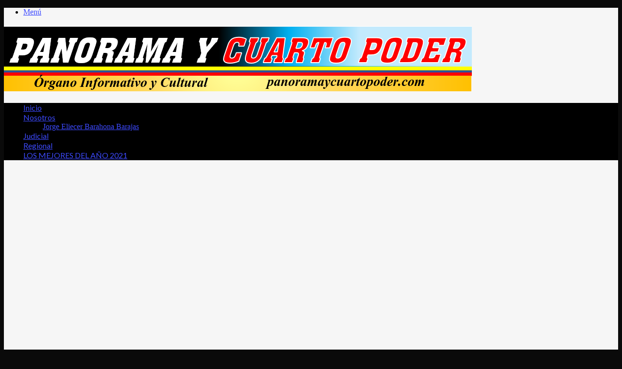

--- FILE ---
content_type: text/html; charset=UTF-8
request_url: https://panoramaycuartopoder.com/la-empresa-oscura-e-ilicita-de-la-comunicacion/
body_size: 21822
content:
<!DOCTYPE html>
<html lang="es" class="" data-skin="light" prefix="og: https://ogp.me/ns#">
<head>
	<meta charset="UTF-8" />
	<link rel="profile" href="https://gmpg.org/xfn/11" />
	
<meta http-equiv='x-dns-prefetch-control' content='on'>
<link rel='dns-prefetch' href='//cdnjs.cloudflare.com' />
<link rel='dns-prefetch' href='//ajax.googleapis.com' />
<link rel='dns-prefetch' href='//fonts.googleapis.com' />
<link rel='dns-prefetch' href='//fonts.gstatic.com' />
<link rel='dns-prefetch' href='//s.gravatar.com' />
<link rel='dns-prefetch' href='//www.google-analytics.com' />
<link rel='preload' as='image' href='https://panoramaycuartopoder.com/wp-content/uploads/2023/01/logo-pagina-panoramaycuarto-poder-2.png' type='image/png'>
<link rel='preload' as='font' href='https://panoramaycuartopoder.com/wp-content/themes/jannah/assets/fonts/tielabs-fonticon/tielabs-fonticon.woff' type='font/woff' crossorigin='anonymous' />
<link rel='preload' as='font' href='https://panoramaycuartopoder.com/wp-content/themes/jannah/assets/fonts/fontawesome/fa-solid-900.woff2' type='font/woff2' crossorigin='anonymous' />
<link rel='preload' as='font' href='https://panoramaycuartopoder.com/wp-content/themes/jannah/assets/fonts/fontawesome/fa-brands-400.woff2' type='font/woff2' crossorigin='anonymous' />
<link rel='preload' as='font' href='https://panoramaycuartopoder.com/wp-content/themes/jannah/assets/fonts/fontawesome/fa-regular-400.woff2' type='font/woff2' crossorigin='anonymous' />
<link rel='preload' as='script' href='https://ajax.googleapis.com/ajax/libs/webfont/1/webfont.js'>
	<style>img:is([sizes="auto" i], [sizes^="auto," i]) { contain-intrinsic-size: 3000px 1500px }</style>
	
<!-- Optimización para motores de búsqueda de Rank Math -  https://rankmath.com/ -->
<title>LA EMPRESA OSCURA E ILÍCITA DE LA COMUNICACIÓN. - Panorama y Cuarto Poder</title>
<meta name="description" content="La incontenible avalancha de conductas reprehensibles por parte de mandatarios de todos los órdenes a nivel nacional, apenas iniciada la pandemia, provocó una"/>
<meta name="robots" content="follow, index, max-snippet:-1, max-video-preview:-1, max-image-preview:large"/>
<link rel="canonical" href="https://panoramaycuartopoder.com/la-empresa-oscura-e-ilicita-de-la-comunicacion/" />
<meta property="og:locale" content="es_ES" />
<meta property="og:type" content="article" />
<meta property="og:title" content="LA EMPRESA OSCURA E ILÍCITA DE LA COMUNICACIÓN. - Panorama y Cuarto Poder" />
<meta property="og:description" content="La incontenible avalancha de conductas reprehensibles por parte de mandatarios de todos los órdenes a nivel nacional, apenas iniciada la pandemia, provocó una" />
<meta property="og:url" content="https://panoramaycuartopoder.com/la-empresa-oscura-e-ilicita-de-la-comunicacion/" />
<meta property="og:site_name" content="Panorama y Cuarto Poder" />
<meta property="article:section" content="Opinion" />
<meta property="og:updated_time" content="2020-05-16T11:54:28-05:00" />
<meta property="og:image" content="https://panoramaycuartopoder.com/wp-content/uploads/2020/05/lciitacon-pu.jpg" />
<meta property="og:image:secure_url" content="https://panoramaycuartopoder.com/wp-content/uploads/2020/05/lciitacon-pu.jpg" />
<meta property="og:image:width" content="800" />
<meta property="og:image:height" content="492" />
<meta property="og:image:alt" content="LA EMPRESA OSCURA E ILÍCITA DE LA COMUNICACIÓN." />
<meta property="og:image:type" content="image/jpeg" />
<meta property="article:published_time" content="2020-05-16T08:50:51-05:00" />
<meta property="article:modified_time" content="2020-05-16T11:54:28-05:00" />
<meta name="twitter:card" content="summary_large_image" />
<meta name="twitter:title" content="LA EMPRESA OSCURA E ILÍCITA DE LA COMUNICACIÓN. - Panorama y Cuarto Poder" />
<meta name="twitter:description" content="La incontenible avalancha de conductas reprehensibles por parte de mandatarios de todos los órdenes a nivel nacional, apenas iniciada la pandemia, provocó una" />
<meta name="twitter:image" content="https://panoramaycuartopoder.com/wp-content/uploads/2020/05/lciitacon-pu.jpg" />
<meta name="twitter:label1" content="Escrito por" />
<meta name="twitter:data1" content="admin" />
<meta name="twitter:label2" content="Tiempo de lectura" />
<meta name="twitter:data2" content="4 minutos" />
<script type="application/ld+json" class="rank-math-schema">{"@context":"https://schema.org","@graph":[{"@type":["Person","Organization"],"@id":"https://panoramaycuartopoder.com/#person","name":"admin"},{"@type":"WebSite","@id":"https://panoramaycuartopoder.com/#website","url":"https://panoramaycuartopoder.com","name":"admin","publisher":{"@id":"https://panoramaycuartopoder.com/#person"},"inLanguage":"es"},{"@type":"ImageObject","@id":"https://panoramaycuartopoder.com/wp-content/uploads/2020/05/lciitacon-pu.jpg","url":"https://panoramaycuartopoder.com/wp-content/uploads/2020/05/lciitacon-pu.jpg","width":"800","height":"492","inLanguage":"es"},{"@type":"WebPage","@id":"https://panoramaycuartopoder.com/la-empresa-oscura-e-ilicita-de-la-comunicacion/#webpage","url":"https://panoramaycuartopoder.com/la-empresa-oscura-e-ilicita-de-la-comunicacion/","name":"LA EMPRESA OSCURA E IL\u00cdCITA DE LA COMUNICACI\u00d3N. - Panorama y Cuarto Poder","datePublished":"2020-05-16T08:50:51-05:00","dateModified":"2020-05-16T11:54:28-05:00","isPartOf":{"@id":"https://panoramaycuartopoder.com/#website"},"primaryImageOfPage":{"@id":"https://panoramaycuartopoder.com/wp-content/uploads/2020/05/lciitacon-pu.jpg"},"inLanguage":"es"},{"@type":"BlogPosting","headline":"LA EMPRESA OSCURA E IL\u00cdCITA DE LA COMUNICACI\u00d3N. - Panorama y Cuarto Poder","datePublished":"2020-05-16T08:50:51-05:00","dateModified":"2020-05-16T11:54:28-05:00","author":{"@type":"Person","name":"admin"},"name":"LA EMPRESA OSCURA E IL\u00cdCITA DE LA COMUNICACI\u00d3N. - Panorama y Cuarto Poder","articleSection":"Opinion","@id":"https://panoramaycuartopoder.com/la-empresa-oscura-e-ilicita-de-la-comunicacion/#schema-16597","isPartOf":{"@id":"https://panoramaycuartopoder.com/la-empresa-oscura-e-ilicita-de-la-comunicacion/#webpage"},"publisher":{"@id":"https://panoramaycuartopoder.com/#person"},"image":{"@id":"https://panoramaycuartopoder.com/wp-content/uploads/2020/05/lciitacon-pu.jpg"},"inLanguage":"es","mainEntityOfPage":{"@id":"https://panoramaycuartopoder.com/la-empresa-oscura-e-ilicita-de-la-comunicacion/#webpage"}}]}</script>
<!-- /Plugin Rank Math WordPress SEO -->

<link rel='dns-prefetch' href='//stats.wp.com' />
<link rel="alternate" type="application/rss+xml" title="Panorama y Cuarto Poder &raquo; Feed" href="https://panoramaycuartopoder.com/feed/" />
<link rel="alternate" type="application/rss+xml" title="Panorama y Cuarto Poder &raquo; Feed de los comentarios" href="https://panoramaycuartopoder.com/comments/feed/" />
<link rel="alternate" type="application/rss+xml" title="Panorama y Cuarto Poder &raquo; Comentario LA EMPRESA OSCURA E ILÍCITA DE LA COMUNICACIÓN. del feed" href="https://panoramaycuartopoder.com/la-empresa-oscura-e-ilicita-de-la-comunicacion/feed/" />

		<style type="text/css">
			:root{				
			--tie-preset-gradient-1: linear-gradient(135deg, rgba(6, 147, 227, 1) 0%, rgb(155, 81, 224) 100%);
			--tie-preset-gradient-2: linear-gradient(135deg, rgb(122, 220, 180) 0%, rgb(0, 208, 130) 100%);
			--tie-preset-gradient-3: linear-gradient(135deg, rgba(252, 185, 0, 1) 0%, rgba(255, 105, 0, 1) 100%);
			--tie-preset-gradient-4: linear-gradient(135deg, rgba(255, 105, 0, 1) 0%, rgb(207, 46, 46) 100%);
			--tie-preset-gradient-5: linear-gradient(135deg, rgb(238, 238, 238) 0%, rgb(169, 184, 195) 100%);
			--tie-preset-gradient-6: linear-gradient(135deg, rgb(74, 234, 220) 0%, rgb(151, 120, 209) 20%, rgb(207, 42, 186) 40%, rgb(238, 44, 130) 60%, rgb(251, 105, 98) 80%, rgb(254, 248, 76) 100%);
			--tie-preset-gradient-7: linear-gradient(135deg, rgb(255, 206, 236) 0%, rgb(152, 150, 240) 100%);
			--tie-preset-gradient-8: linear-gradient(135deg, rgb(254, 205, 165) 0%, rgb(254, 45, 45) 50%, rgb(107, 0, 62) 100%);
			--tie-preset-gradient-9: linear-gradient(135deg, rgb(255, 203, 112) 0%, rgb(199, 81, 192) 50%, rgb(65, 88, 208) 100%);
			--tie-preset-gradient-10: linear-gradient(135deg, rgb(255, 245, 203) 0%, rgb(182, 227, 212) 50%, rgb(51, 167, 181) 100%);
			--tie-preset-gradient-11: linear-gradient(135deg, rgb(202, 248, 128) 0%, rgb(113, 206, 126) 100%);
			--tie-preset-gradient-12: linear-gradient(135deg, rgb(2, 3, 129) 0%, rgb(40, 116, 252) 100%);
			--tie-preset-gradient-13: linear-gradient(135deg, #4D34FA, #ad34fa);
			--tie-preset-gradient-14: linear-gradient(135deg, #0057FF, #31B5FF);
			--tie-preset-gradient-15: linear-gradient(135deg, #FF007A, #FF81BD);
			--tie-preset-gradient-16: linear-gradient(135deg, #14111E, #4B4462);
			--tie-preset-gradient-17: linear-gradient(135deg, #F32758, #FFC581);

			
					--main-nav-background: #1f2024;
					--main-nav-secondry-background: rgba(0,0,0,0.2);
					--main-nav-primary-color: #0088ff;
					--main-nav-contrast-primary-color: #FFFFFF;
					--main-nav-text-color: #FFFFFF;
					--main-nav-secondry-text-color: rgba(225,255,255,0.5);
					--main-nav-main-border-color: rgba(255,255,255,0.07);
					--main-nav-secondry-border-color: rgba(255,255,255,0.04);
				
			}
		</style>
	<meta name="viewport" content="width=device-width, initial-scale=1.0" /><script type="text/javascript">
/* <![CDATA[ */
window._wpemojiSettings = {"baseUrl":"https:\/\/s.w.org\/images\/core\/emoji\/16.0.1\/72x72\/","ext":".png","svgUrl":"https:\/\/s.w.org\/images\/core\/emoji\/16.0.1\/svg\/","svgExt":".svg","source":{"concatemoji":"https:\/\/panoramaycuartopoder.com\/wp-includes\/js\/wp-emoji-release.min.js?ver=6.8.3"}};
/*! This file is auto-generated */
!function(s,n){var o,i,e;function c(e){try{var t={supportTests:e,timestamp:(new Date).valueOf()};sessionStorage.setItem(o,JSON.stringify(t))}catch(e){}}function p(e,t,n){e.clearRect(0,0,e.canvas.width,e.canvas.height),e.fillText(t,0,0);var t=new Uint32Array(e.getImageData(0,0,e.canvas.width,e.canvas.height).data),a=(e.clearRect(0,0,e.canvas.width,e.canvas.height),e.fillText(n,0,0),new Uint32Array(e.getImageData(0,0,e.canvas.width,e.canvas.height).data));return t.every(function(e,t){return e===a[t]})}function u(e,t){e.clearRect(0,0,e.canvas.width,e.canvas.height),e.fillText(t,0,0);for(var n=e.getImageData(16,16,1,1),a=0;a<n.data.length;a++)if(0!==n.data[a])return!1;return!0}function f(e,t,n,a){switch(t){case"flag":return n(e,"\ud83c\udff3\ufe0f\u200d\u26a7\ufe0f","\ud83c\udff3\ufe0f\u200b\u26a7\ufe0f")?!1:!n(e,"\ud83c\udde8\ud83c\uddf6","\ud83c\udde8\u200b\ud83c\uddf6")&&!n(e,"\ud83c\udff4\udb40\udc67\udb40\udc62\udb40\udc65\udb40\udc6e\udb40\udc67\udb40\udc7f","\ud83c\udff4\u200b\udb40\udc67\u200b\udb40\udc62\u200b\udb40\udc65\u200b\udb40\udc6e\u200b\udb40\udc67\u200b\udb40\udc7f");case"emoji":return!a(e,"\ud83e\udedf")}return!1}function g(e,t,n,a){var r="undefined"!=typeof WorkerGlobalScope&&self instanceof WorkerGlobalScope?new OffscreenCanvas(300,150):s.createElement("canvas"),o=r.getContext("2d",{willReadFrequently:!0}),i=(o.textBaseline="top",o.font="600 32px Arial",{});return e.forEach(function(e){i[e]=t(o,e,n,a)}),i}function t(e){var t=s.createElement("script");t.src=e,t.defer=!0,s.head.appendChild(t)}"undefined"!=typeof Promise&&(o="wpEmojiSettingsSupports",i=["flag","emoji"],n.supports={everything:!0,everythingExceptFlag:!0},e=new Promise(function(e){s.addEventListener("DOMContentLoaded",e,{once:!0})}),new Promise(function(t){var n=function(){try{var e=JSON.parse(sessionStorage.getItem(o));if("object"==typeof e&&"number"==typeof e.timestamp&&(new Date).valueOf()<e.timestamp+604800&&"object"==typeof e.supportTests)return e.supportTests}catch(e){}return null}();if(!n){if("undefined"!=typeof Worker&&"undefined"!=typeof OffscreenCanvas&&"undefined"!=typeof URL&&URL.createObjectURL&&"undefined"!=typeof Blob)try{var e="postMessage("+g.toString()+"("+[JSON.stringify(i),f.toString(),p.toString(),u.toString()].join(",")+"));",a=new Blob([e],{type:"text/javascript"}),r=new Worker(URL.createObjectURL(a),{name:"wpTestEmojiSupports"});return void(r.onmessage=function(e){c(n=e.data),r.terminate(),t(n)})}catch(e){}c(n=g(i,f,p,u))}t(n)}).then(function(e){for(var t in e)n.supports[t]=e[t],n.supports.everything=n.supports.everything&&n.supports[t],"flag"!==t&&(n.supports.everythingExceptFlag=n.supports.everythingExceptFlag&&n.supports[t]);n.supports.everythingExceptFlag=n.supports.everythingExceptFlag&&!n.supports.flag,n.DOMReady=!1,n.readyCallback=function(){n.DOMReady=!0}}).then(function(){return e}).then(function(){var e;n.supports.everything||(n.readyCallback(),(e=n.source||{}).concatemoji?t(e.concatemoji):e.wpemoji&&e.twemoji&&(t(e.twemoji),t(e.wpemoji)))}))}((window,document),window._wpemojiSettings);
/* ]]> */
</script>

<style id='wp-emoji-styles-inline-css' type='text/css'>

	img.wp-smiley, img.emoji {
		display: inline !important;
		border: none !important;
		box-shadow: none !important;
		height: 1em !important;
		width: 1em !important;
		margin: 0 0.07em !important;
		vertical-align: -0.1em !important;
		background: none !important;
		padding: 0 !important;
	}
</style>
<style id='classic-theme-styles-inline-css' type='text/css'>
/*! This file is auto-generated */
.wp-block-button__link{color:#fff;background-color:#32373c;border-radius:9999px;box-shadow:none;text-decoration:none;padding:calc(.667em + 2px) calc(1.333em + 2px);font-size:1.125em}.wp-block-file__button{background:#32373c;color:#fff;text-decoration:none}
</style>
<link rel='stylesheet' id='mediaelement-css' href='https://panoramaycuartopoder.com/wp-includes/js/mediaelement/mediaelementplayer-legacy.min.css?ver=4.2.17' type='text/css' media='all' />
<link rel='stylesheet' id='wp-mediaelement-css' href='https://panoramaycuartopoder.com/wp-includes/js/mediaelement/wp-mediaelement.min.css?ver=6.8.3' type='text/css' media='all' />
<style id='jetpack-sharing-buttons-style-inline-css' type='text/css'>
.jetpack-sharing-buttons__services-list{display:flex;flex-direction:row;flex-wrap:wrap;gap:0;list-style-type:none;margin:5px;padding:0}.jetpack-sharing-buttons__services-list.has-small-icon-size{font-size:12px}.jetpack-sharing-buttons__services-list.has-normal-icon-size{font-size:16px}.jetpack-sharing-buttons__services-list.has-large-icon-size{font-size:24px}.jetpack-sharing-buttons__services-list.has-huge-icon-size{font-size:36px}@media print{.jetpack-sharing-buttons__services-list{display:none!important}}.editor-styles-wrapper .wp-block-jetpack-sharing-buttons{gap:0;padding-inline-start:0}ul.jetpack-sharing-buttons__services-list.has-background{padding:1.25em 2.375em}
</style>
<style id='global-styles-inline-css' type='text/css'>
:root{--wp--preset--aspect-ratio--square: 1;--wp--preset--aspect-ratio--4-3: 4/3;--wp--preset--aspect-ratio--3-4: 3/4;--wp--preset--aspect-ratio--3-2: 3/2;--wp--preset--aspect-ratio--2-3: 2/3;--wp--preset--aspect-ratio--16-9: 16/9;--wp--preset--aspect-ratio--9-16: 9/16;--wp--preset--color--black: #000000;--wp--preset--color--cyan-bluish-gray: #abb8c3;--wp--preset--color--white: #ffffff;--wp--preset--color--pale-pink: #f78da7;--wp--preset--color--vivid-red: #cf2e2e;--wp--preset--color--luminous-vivid-orange: #ff6900;--wp--preset--color--luminous-vivid-amber: #fcb900;--wp--preset--color--light-green-cyan: #7bdcb5;--wp--preset--color--vivid-green-cyan: #00d084;--wp--preset--color--pale-cyan-blue: #8ed1fc;--wp--preset--color--vivid-cyan-blue: #0693e3;--wp--preset--color--vivid-purple: #9b51e0;--wp--preset--color--global-color: #444444;--wp--preset--gradient--vivid-cyan-blue-to-vivid-purple: linear-gradient(135deg,rgba(6,147,227,1) 0%,rgb(155,81,224) 100%);--wp--preset--gradient--light-green-cyan-to-vivid-green-cyan: linear-gradient(135deg,rgb(122,220,180) 0%,rgb(0,208,130) 100%);--wp--preset--gradient--luminous-vivid-amber-to-luminous-vivid-orange: linear-gradient(135deg,rgba(252,185,0,1) 0%,rgba(255,105,0,1) 100%);--wp--preset--gradient--luminous-vivid-orange-to-vivid-red: linear-gradient(135deg,rgba(255,105,0,1) 0%,rgb(207,46,46) 100%);--wp--preset--gradient--very-light-gray-to-cyan-bluish-gray: linear-gradient(135deg,rgb(238,238,238) 0%,rgb(169,184,195) 100%);--wp--preset--gradient--cool-to-warm-spectrum: linear-gradient(135deg,rgb(74,234,220) 0%,rgb(151,120,209) 20%,rgb(207,42,186) 40%,rgb(238,44,130) 60%,rgb(251,105,98) 80%,rgb(254,248,76) 100%);--wp--preset--gradient--blush-light-purple: linear-gradient(135deg,rgb(255,206,236) 0%,rgb(152,150,240) 100%);--wp--preset--gradient--blush-bordeaux: linear-gradient(135deg,rgb(254,205,165) 0%,rgb(254,45,45) 50%,rgb(107,0,62) 100%);--wp--preset--gradient--luminous-dusk: linear-gradient(135deg,rgb(255,203,112) 0%,rgb(199,81,192) 50%,rgb(65,88,208) 100%);--wp--preset--gradient--pale-ocean: linear-gradient(135deg,rgb(255,245,203) 0%,rgb(182,227,212) 50%,rgb(51,167,181) 100%);--wp--preset--gradient--electric-grass: linear-gradient(135deg,rgb(202,248,128) 0%,rgb(113,206,126) 100%);--wp--preset--gradient--midnight: linear-gradient(135deg,rgb(2,3,129) 0%,rgb(40,116,252) 100%);--wp--preset--font-size--small: 13px;--wp--preset--font-size--medium: 20px;--wp--preset--font-size--large: 36px;--wp--preset--font-size--x-large: 42px;--wp--preset--spacing--20: 0.44rem;--wp--preset--spacing--30: 0.67rem;--wp--preset--spacing--40: 1rem;--wp--preset--spacing--50: 1.5rem;--wp--preset--spacing--60: 2.25rem;--wp--preset--spacing--70: 3.38rem;--wp--preset--spacing--80: 5.06rem;--wp--preset--shadow--natural: 6px 6px 9px rgba(0, 0, 0, 0.2);--wp--preset--shadow--deep: 12px 12px 50px rgba(0, 0, 0, 0.4);--wp--preset--shadow--sharp: 6px 6px 0px rgba(0, 0, 0, 0.2);--wp--preset--shadow--outlined: 6px 6px 0px -3px rgba(255, 255, 255, 1), 6px 6px rgba(0, 0, 0, 1);--wp--preset--shadow--crisp: 6px 6px 0px rgba(0, 0, 0, 1);}:where(.is-layout-flex){gap: 0.5em;}:where(.is-layout-grid){gap: 0.5em;}body .is-layout-flex{display: flex;}.is-layout-flex{flex-wrap: wrap;align-items: center;}.is-layout-flex > :is(*, div){margin: 0;}body .is-layout-grid{display: grid;}.is-layout-grid > :is(*, div){margin: 0;}:where(.wp-block-columns.is-layout-flex){gap: 2em;}:where(.wp-block-columns.is-layout-grid){gap: 2em;}:where(.wp-block-post-template.is-layout-flex){gap: 1.25em;}:where(.wp-block-post-template.is-layout-grid){gap: 1.25em;}.has-black-color{color: var(--wp--preset--color--black) !important;}.has-cyan-bluish-gray-color{color: var(--wp--preset--color--cyan-bluish-gray) !important;}.has-white-color{color: var(--wp--preset--color--white) !important;}.has-pale-pink-color{color: var(--wp--preset--color--pale-pink) !important;}.has-vivid-red-color{color: var(--wp--preset--color--vivid-red) !important;}.has-luminous-vivid-orange-color{color: var(--wp--preset--color--luminous-vivid-orange) !important;}.has-luminous-vivid-amber-color{color: var(--wp--preset--color--luminous-vivid-amber) !important;}.has-light-green-cyan-color{color: var(--wp--preset--color--light-green-cyan) !important;}.has-vivid-green-cyan-color{color: var(--wp--preset--color--vivid-green-cyan) !important;}.has-pale-cyan-blue-color{color: var(--wp--preset--color--pale-cyan-blue) !important;}.has-vivid-cyan-blue-color{color: var(--wp--preset--color--vivid-cyan-blue) !important;}.has-vivid-purple-color{color: var(--wp--preset--color--vivid-purple) !important;}.has-black-background-color{background-color: var(--wp--preset--color--black) !important;}.has-cyan-bluish-gray-background-color{background-color: var(--wp--preset--color--cyan-bluish-gray) !important;}.has-white-background-color{background-color: var(--wp--preset--color--white) !important;}.has-pale-pink-background-color{background-color: var(--wp--preset--color--pale-pink) !important;}.has-vivid-red-background-color{background-color: var(--wp--preset--color--vivid-red) !important;}.has-luminous-vivid-orange-background-color{background-color: var(--wp--preset--color--luminous-vivid-orange) !important;}.has-luminous-vivid-amber-background-color{background-color: var(--wp--preset--color--luminous-vivid-amber) !important;}.has-light-green-cyan-background-color{background-color: var(--wp--preset--color--light-green-cyan) !important;}.has-vivid-green-cyan-background-color{background-color: var(--wp--preset--color--vivid-green-cyan) !important;}.has-pale-cyan-blue-background-color{background-color: var(--wp--preset--color--pale-cyan-blue) !important;}.has-vivid-cyan-blue-background-color{background-color: var(--wp--preset--color--vivid-cyan-blue) !important;}.has-vivid-purple-background-color{background-color: var(--wp--preset--color--vivid-purple) !important;}.has-black-border-color{border-color: var(--wp--preset--color--black) !important;}.has-cyan-bluish-gray-border-color{border-color: var(--wp--preset--color--cyan-bluish-gray) !important;}.has-white-border-color{border-color: var(--wp--preset--color--white) !important;}.has-pale-pink-border-color{border-color: var(--wp--preset--color--pale-pink) !important;}.has-vivid-red-border-color{border-color: var(--wp--preset--color--vivid-red) !important;}.has-luminous-vivid-orange-border-color{border-color: var(--wp--preset--color--luminous-vivid-orange) !important;}.has-luminous-vivid-amber-border-color{border-color: var(--wp--preset--color--luminous-vivid-amber) !important;}.has-light-green-cyan-border-color{border-color: var(--wp--preset--color--light-green-cyan) !important;}.has-vivid-green-cyan-border-color{border-color: var(--wp--preset--color--vivid-green-cyan) !important;}.has-pale-cyan-blue-border-color{border-color: var(--wp--preset--color--pale-cyan-blue) !important;}.has-vivid-cyan-blue-border-color{border-color: var(--wp--preset--color--vivid-cyan-blue) !important;}.has-vivid-purple-border-color{border-color: var(--wp--preset--color--vivid-purple) !important;}.has-vivid-cyan-blue-to-vivid-purple-gradient-background{background: var(--wp--preset--gradient--vivid-cyan-blue-to-vivid-purple) !important;}.has-light-green-cyan-to-vivid-green-cyan-gradient-background{background: var(--wp--preset--gradient--light-green-cyan-to-vivid-green-cyan) !important;}.has-luminous-vivid-amber-to-luminous-vivid-orange-gradient-background{background: var(--wp--preset--gradient--luminous-vivid-amber-to-luminous-vivid-orange) !important;}.has-luminous-vivid-orange-to-vivid-red-gradient-background{background: var(--wp--preset--gradient--luminous-vivid-orange-to-vivid-red) !important;}.has-very-light-gray-to-cyan-bluish-gray-gradient-background{background: var(--wp--preset--gradient--very-light-gray-to-cyan-bluish-gray) !important;}.has-cool-to-warm-spectrum-gradient-background{background: var(--wp--preset--gradient--cool-to-warm-spectrum) !important;}.has-blush-light-purple-gradient-background{background: var(--wp--preset--gradient--blush-light-purple) !important;}.has-blush-bordeaux-gradient-background{background: var(--wp--preset--gradient--blush-bordeaux) !important;}.has-luminous-dusk-gradient-background{background: var(--wp--preset--gradient--luminous-dusk) !important;}.has-pale-ocean-gradient-background{background: var(--wp--preset--gradient--pale-ocean) !important;}.has-electric-grass-gradient-background{background: var(--wp--preset--gradient--electric-grass) !important;}.has-midnight-gradient-background{background: var(--wp--preset--gradient--midnight) !important;}.has-small-font-size{font-size: var(--wp--preset--font-size--small) !important;}.has-medium-font-size{font-size: var(--wp--preset--font-size--medium) !important;}.has-large-font-size{font-size: var(--wp--preset--font-size--large) !important;}.has-x-large-font-size{font-size: var(--wp--preset--font-size--x-large) !important;}
:where(.wp-block-post-template.is-layout-flex){gap: 1.25em;}:where(.wp-block-post-template.is-layout-grid){gap: 1.25em;}
:where(.wp-block-columns.is-layout-flex){gap: 2em;}:where(.wp-block-columns.is-layout-grid){gap: 2em;}
:root :where(.wp-block-pullquote){font-size: 1.5em;line-height: 1.6;}
</style>
<link rel='stylesheet' id='msl-main-css' href='https://panoramaycuartopoder.com/wp-content/plugins/master-slider/public/assets/css/masterslider.main.css?ver=3.11.0' type='text/css' media='all' />
<link rel='stylesheet' id='msl-custom-css' href='https://panoramaycuartopoder.com/wp-content/uploads/master-slider/custom.css?ver=29.9' type='text/css' media='all' />
<link rel='stylesheet' id='tie-css-base-css' href='https://panoramaycuartopoder.com/wp-content/themes/jannah/assets/css/base.min.css?ver=7.3.9' type='text/css' media='all' />
<link rel='stylesheet' id='tie-css-styles-css' href='https://panoramaycuartopoder.com/wp-content/themes/jannah/assets/css/style.min.css?ver=7.3.9' type='text/css' media='all' />
<link rel='stylesheet' id='tie-css-widgets-css' href='https://panoramaycuartopoder.com/wp-content/themes/jannah/assets/css/widgets.min.css?ver=7.3.9' type='text/css' media='all' />
<link rel='stylesheet' id='tie-css-helpers-css' href='https://panoramaycuartopoder.com/wp-content/themes/jannah/assets/css/helpers.min.css?ver=7.3.9' type='text/css' media='all' />
<link rel='stylesheet' id='tie-fontawesome5-css' href='https://panoramaycuartopoder.com/wp-content/themes/jannah/assets/css/fontawesome.css?ver=7.3.9' type='text/css' media='all' />
<link rel='stylesheet' id='tie-css-ilightbox-css' href='https://panoramaycuartopoder.com/wp-content/themes/jannah/assets/ilightbox/light-skin/skin.css?ver=7.3.9' type='text/css' media='all' />
<link rel='stylesheet' id='tie-css-single-css' href='https://panoramaycuartopoder.com/wp-content/themes/jannah/assets/css/single.min.css?ver=7.3.9' type='text/css' media='all' />
<link rel='stylesheet' id='tie-css-print-css' href='https://panoramaycuartopoder.com/wp-content/themes/jannah/assets/css/print.css?ver=7.3.9' type='text/css' media='print' />
<link rel='stylesheet' id='tie-theme-child-css-css' href='https://panoramaycuartopoder.com/wp-content/themes/jannah-child/style.css?ver=6.8.3' type='text/css' media='all' />
<style id='tie-theme-child-css-inline-css' type='text/css'>
.wf-active .logo-text,.wf-active h1,.wf-active h2,.wf-active h3,.wf-active h4,.wf-active h5,.wf-active h6,.wf-active .the-subtitle{font-family: 'Lato';}.wf-active #main-nav .main-menu > ul > li > a{font-family: 'Lato';}#tie-body{background-color: #0a0a0a;}.background-overlay {background-attachment: fixed;background-image: url(https://panoramaycuartopoder.com/wp-content/themes/jannah/assets/images/bg-dots.png);}:root:root{--brand-color: #444444;--dark-brand-color: #121212;--bright-color: #FFFFFF;--base-color: #2c2f34;}#reading-position-indicator{box-shadow: 0 0 10px rgba( 68,68,68,0.7);}:root:root{--brand-color: #444444;--dark-brand-color: #121212;--bright-color: #FFFFFF;--base-color: #2c2f34;}#reading-position-indicator{box-shadow: 0 0 10px rgba( 68,68,68,0.7);}a,body .entry a,.dark-skin body .entry a,.comment-list .comment-content a{color: #3d4aff;}a:hover,body .entry a:hover,.dark-skin body .entry a:hover,.comment-list .comment-content a:hover{color: #1c8e29;}#content a:hover{text-decoration: underline !important;}#header-notification-bar{background: var( --tie-preset-gradient-13 );}#header-notification-bar{--tie-buttons-color: #FFFFFF;--tie-buttons-border-color: #FFFFFF;--tie-buttons-hover-color: #e1e1e1;--tie-buttons-hover-text: #000000;}#header-notification-bar{--tie-buttons-text: #000000;}#main-nav .main-menu-wrapper,#main-nav .menu-sub-content,#main-nav .comp-sub-menu,#main-nav ul.cats-vertical li a.is-active,#main-nav ul.cats-vertical li a:hover,#autocomplete-suggestions.search-in-main-nav{background-color: #000000;}#main-nav{border-width: 0;}#theme-header #main-nav:not(.fixed-nav){bottom: 0;}#main-nav .icon-basecloud-bg:after{color: #000000;}#autocomplete-suggestions.search-in-main-nav{border-color: rgba(255,255,255,0.07);}.main-nav-boxed #main-nav .main-menu-wrapper{border-width: 0;}#tie-container #tie-wrapper,.post-layout-8 #content{background-color: #f6f6f6;}#footer{background-color: #ffffff;}#site-info{background-color: #f6f6f6;}#tie-wrapper #theme-header{background-color: #f6f6f6;}#logo.text-logo a,#logo.text-logo a:hover{color: #000000;}@media (max-width: 991px){#tie-wrapper #theme-header .logo-container.fixed-nav{background-color: rgba(246,246,246,0.95);}}#footer .posts-list-counter .posts-list-items li.widget-post-list:before{border-color: #ffffff;}#footer .timeline-widget a .date:before{border-color: rgba(255,255,255,0.8);}#footer .footer-boxed-widget-area,#footer textarea,#footer input:not([type=submit]),#footer select,#footer code,#footer kbd,#footer pre,#footer samp,#footer .show-more-button,#footer .slider-links .tie-slider-nav span,#footer #wp-calendar,#footer #wp-calendar tbody td,#footer #wp-calendar thead th,#footer .widget.buddypress .item-options a{border-color: rgba(0,0,0,0.1);}#footer .social-statistics-widget .white-bg li.social-icons-item a,#footer .widget_tag_cloud .tagcloud a,#footer .latest-tweets-widget .slider-links .tie-slider-nav span,#footer .widget_layered_nav_filters a{border-color: rgba(0,0,0,0.1);}#footer .social-statistics-widget .white-bg li:before{background: rgba(0,0,0,0.1);}.site-footer #wp-calendar tbody td{background: rgba(0,0,0,0.02);}#footer .white-bg .social-icons-item a span.followers span,#footer .circle-three-cols .social-icons-item a .followers-num,#footer .circle-three-cols .social-icons-item a .followers-name{color: rgba(0,0,0,0.8);}#footer .timeline-widget ul:before,#footer .timeline-widget a:not(:hover) .date:before{background-color: #e1e1e1;}#footer .widget-title,#footer .widget-title a:not(:hover){color: #333333;}#footer,#footer textarea,#footer input:not([type='submit']),#footer select,#footer #wp-calendar tbody,#footer .tie-slider-nav li span:not(:hover),#footer .widget_categories li a:before,#footer .widget_product_categories li a:before,#footer .widget_layered_nav li a:before,#footer .widget_archive li a:before,#footer .widget_nav_menu li a:before,#footer .widget_meta li a:before,#footer .widget_pages li a:before,#footer .widget_recent_entries li a:before,#footer .widget_display_forums li a:before,#footer .widget_display_views li a:before,#footer .widget_rss li a:before,#footer .widget_display_stats dt:before,#footer .subscribe-widget-content h3,#footer .about-author .social-icons a:not(:hover) span{color: #555555;}#footer post-widget-body .meta-item,#footer .post-meta,#footer .stream-title,#footer.dark-skin .timeline-widget .date,#footer .wp-caption .wp-caption-text,#footer .rss-date{color: rgba(85,85,85,0.7);}#footer input::-moz-placeholder{color: #555555;}#footer input:-moz-placeholder{color: #555555;}#footer input:-ms-input-placeholder{color: #555555;}#footer input::-webkit-input-placeholder{color: #555555;}.site-footer.dark-skin a:not(:hover){color: #333333;}.site-footer.dark-skin a:hover,#footer .stars-rating-active,#footer .twitter-icon-wrap span,.block-head-4.magazine2 #footer .tabs li a{color: #f28776;}#footer .circle_bar{stroke: #f28776;}#footer .widget.buddypress .item-options a.selected,#footer .widget.buddypress .item-options a.loading,#footer .tie-slider-nav span:hover,.block-head-4.magazine2 #footer .tabs{border-color: #f28776;}.magazine2:not(.block-head-4) #footer .tabs a:hover,.magazine2:not(.block-head-4) #footer .tabs .active a,.magazine1 #footer .tabs a:hover,.magazine1 #footer .tabs .active a,.block-head-4.magazine2 #footer .tabs.tabs .active a,.block-head-4.magazine2 #footer .tabs > .active a:before,.block-head-4.magazine2 #footer .tabs > li.active:nth-child(n) a:after,#footer .digital-rating-static,#footer .timeline-widget li a:hover .date:before,#footer #wp-calendar #today,#footer .posts-list-counter .posts-list-items li.widget-post-list:before,#footer .cat-counter span,#footer.dark-skin .the-global-title:after,#footer .button,#footer [type='submit'],#footer .spinner > div,#footer .widget.buddypress .item-options a.selected,#footer .widget.buddypress .item-options a.loading,#footer .tie-slider-nav span:hover,#footer .fullwidth-area .tagcloud a:hover{background-color: #f28776;color: #FFFFFF;}.block-head-4.magazine2 #footer .tabs li a:hover{color: #d46958;}.block-head-4.magazine2 #footer .tabs.tabs .active a:hover,#footer .widget.buddypress .item-options a.selected,#footer .widget.buddypress .item-options a.loading,#footer .tie-slider-nav span:hover{color: #FFFFFF !important;}#footer .button:hover,#footer [type='submit']:hover{background-color: #d46958;color: #FFFFFF;}#site-info,#site-info ul.social-icons li a:not(:hover) span{color: #555555;}#footer .site-info a:not(:hover){color: #333333;}#footer .site-info a:hover{color: #000000;}.tie-cat-195,.tie-cat-item-195 > span{background-color:#e67e22 !important;color:#FFFFFF !important;}.tie-cat-195:after{border-top-color:#e67e22 !important;}.tie-cat-195:hover{background-color:#c86004 !important;}.tie-cat-195:hover:after{border-top-color:#c86004 !important;}.tie-cat-202,.tie-cat-item-202 > span{background-color:#2ecc71 !important;color:#FFFFFF !important;}.tie-cat-202:after{border-top-color:#2ecc71 !important;}.tie-cat-202:hover{background-color:#10ae53 !important;}.tie-cat-202:hover:after{border-top-color:#10ae53 !important;}.tie-cat-207,.tie-cat-item-207 > span{background-color:#9b59b6 !important;color:#FFFFFF !important;}.tie-cat-207:after{border-top-color:#9b59b6 !important;}.tie-cat-207:hover{background-color:#7d3b98 !important;}.tie-cat-207:hover:after{border-top-color:#7d3b98 !important;}.tie-cat-209,.tie-cat-item-209 > span{background-color:#34495e !important;color:#FFFFFF !important;}.tie-cat-209:after{border-top-color:#34495e !important;}.tie-cat-209:hover{background-color:#162b40 !important;}.tie-cat-209:hover:after{border-top-color:#162b40 !important;}.tie-cat-210,.tie-cat-item-210 > span{background-color:#795548 !important;color:#FFFFFF !important;}.tie-cat-210:after{border-top-color:#795548 !important;}.tie-cat-210:hover{background-color:#5b372a !important;}.tie-cat-210:hover:after{border-top-color:#5b372a !important;}.tie-cat-213,.tie-cat-item-213 > span{background-color:#4CAF50 !important;color:#FFFFFF !important;}.tie-cat-213:after{border-top-color:#4CAF50 !important;}.tie-cat-213:hover{background-color:#2e9132 !important;}.tie-cat-213:hover:after{border-top-color:#2e9132 !important;}@media (max-width: 991px){.side-aside.normal-side{background-image: url(https://panoramaycuartopoder.com/wp-content/uploads/2020/03/mobile.jpg);background-repeat: no-repeat;background-size: cover; background-attachment: fixed;}}
</style>
<!--n2css--><!--n2js--><script type="text/javascript" src="https://panoramaycuartopoder.com/wp-includes/js/jquery/jquery.min.js?ver=3.7.1" id="jquery-core-js"></script>
<script type="text/javascript" src="https://panoramaycuartopoder.com/wp-includes/js/jquery/jquery-migrate.min.js?ver=3.4.1" id="jquery-migrate-js"></script>
<link rel="https://api.w.org/" href="https://panoramaycuartopoder.com/wp-json/" /><link rel="alternate" title="JSON" type="application/json" href="https://panoramaycuartopoder.com/wp-json/wp/v2/posts/1747" /><link rel="EditURI" type="application/rsd+xml" title="RSD" href="https://panoramaycuartopoder.com/xmlrpc.php?rsd" />
<meta name="generator" content="WordPress 6.8.3" />
<link rel='shortlink' href='https://panoramaycuartopoder.com/?p=1747' />
<link rel="alternate" title="oEmbed (JSON)" type="application/json+oembed" href="https://panoramaycuartopoder.com/wp-json/oembed/1.0/embed?url=https%3A%2F%2Fpanoramaycuartopoder.com%2Fla-empresa-oscura-e-ilicita-de-la-comunicacion%2F" />
<link rel="alternate" title="oEmbed (XML)" type="text/xml+oembed" href="https://panoramaycuartopoder.com/wp-json/oembed/1.0/embed?url=https%3A%2F%2Fpanoramaycuartopoder.com%2Fla-empresa-oscura-e-ilicita-de-la-comunicacion%2F&#038;format=xml" />
<meta property="fb:app_id" content="1110872992860459"/><script>var ms_grabbing_curosr = 'https://panoramaycuartopoder.com/wp-content/plugins/master-slider/public/assets/css/common/grabbing.cur', ms_grab_curosr = 'https://panoramaycuartopoder.com/wp-content/plugins/master-slider/public/assets/css/common/grab.cur';</script>
<meta name="generator" content="MasterSlider 3.11.0 - Responsive Touch Image Slider | avt.li/msf" />
		<script type="text/javascript">
				(function(c,l,a,r,i,t,y){
					c[a]=c[a]||function(){(c[a].q=c[a].q||[]).push(arguments)};t=l.createElement(r);t.async=1;
					t.src="https://www.clarity.ms/tag/"+i+"?ref=wordpress";y=l.getElementsByTagName(r)[0];y.parentNode.insertBefore(t,y);
				})(window, document, "clarity", "script", "px4zb3vbbb");
		</script>
			<style>img#wpstats{display:none}</style>
		<meta http-equiv="X-UA-Compatible" content="IE=edge"><!-- Global site tag (gtag.js) - Google Analytics -->
<script async src="https://www.googletagmanager.com/gtag/js?id=G-08NQQG2GE3"></script>
<script>
  window.dataLayer = window.dataLayer || [];
  function gtag(){dataLayer.push(arguments);}
  gtag('js', new Date());

  gtag('config', 'G-08NQQG2GE3');
</script>
<meta name="google-site-verification" content="7Qm-mXeG123ujidM1MeINvWNW0cxKqlNaqnzGJXxcJQ" />
<script src="https://mowplayer.com/dist/player.js"></script>
<script async src="https://pagead2.googlesyndication.com/pagead/js/adsbygoogle.js?client=ca-pub-9235618374034973"
     crossorigin="anonymous"></script>
<meta name="theme-color" content="#f6f6f6" /><noscript><style>.lazyload[data-src]{display:none !important;}</style></noscript><style>.lazyload{background-image:none !important;}.lazyload:before{background-image:none !important;}</style><link rel="amphtml" href="https://panoramaycuartopoder.com/la-empresa-oscura-e-ilicita-de-la-comunicacion/amp/"></head>

<body id="tie-body" class="wp-singular post-template-default single single-post postid-1747 single-format-standard wp-theme-jannah wp-child-theme-jannah-child tie-no-js _masterslider _ms_version_3.11.0 metaslider-plugin wrapper-has-shadow block-head-1 magazine2 is-thumb-overlay-disabled is-desktop is-header-layout-2 has-header-below-ad sidebar-right has-sidebar post-layout-3 wide-title-narrow-media is-standard-format has-mobile-share hide_share_post_top hide_share_post_bottom">



<div class="background-overlay">

	<div id="tie-container" class="site tie-container">

		
		<div id="tie-wrapper">

			
<header id="theme-header" class="theme-header header-layout-2 main-nav-dark main-nav-default-dark main-nav-below main-nav-boxed no-stream-item has-normal-width-logo mobile-header-default">
	
<div class="container header-container">
	<div class="tie-row logo-row">

		
		<div class="logo-wrapper">
			<div class="tie-col-md-4 logo-container clearfix">
				<div id="mobile-header-components-area_1" class="mobile-header-components"><ul class="components"><li class="mobile-component_menu custom-menu-link"><a href="#" id="mobile-menu-icon" class=""><span class="tie-mobile-menu-icon nav-icon is-layout-1"></span><span class="screen-reader-text">Menú</span></a></li></ul></div>
		<div id="logo" class="image-logo" style="margin-top: 20px; margin-bottom: 20px;">

			
			<a title="Panorama y Cuarto Poder" href="https://panoramaycuartopoder.com/">
				
				<picture class="tie-logo-default tie-logo-picture">
					
					<source class="tie-logo-source-default tie-logo-source" srcset="https://panoramaycuartopoder.com/wp-content/uploads/2023/01/logo-pagina-panoramaycuarto-poder-2.png">
					<img class="tie-logo-img-default tie-logo-img" src="https://panoramaycuartopoder.com/wp-content/uploads/2023/01/logo-pagina-panoramaycuarto-poder-2.png" alt="Panorama y Cuarto Poder" width="963" height="134" style="max-height:134px; width: auto;" />
				</picture>
						</a>

			
		</div><!-- #logo /-->

					</div><!-- .tie-col /-->
		</div><!-- .logo-wrapper /-->

		
	</div><!-- .tie-row /-->
</div><!-- .container /-->

<div class="main-nav-wrapper">
	<nav id="main-nav"  class="main-nav header-nav menu-style-default menu-style-solid-bg"  aria-label="Menú de Navegación principal">
		<div class="container">

			<div class="main-menu-wrapper">

				
				<div id="menu-components-wrap">

					
					<div class="main-menu main-menu-wrap">
						<div id="main-nav-menu" class="main-menu header-menu"><ul id="menu-main-menu" class="menu"><li id="menu-item-1498" class="menu-item menu-item-type-post_type menu-item-object-page menu-item-home menu-item-1498"><a href="https://panoramaycuartopoder.com/">Inicio</a></li>
<li id="menu-item-814" class="menu-item menu-item-type-custom menu-item-object-custom menu-item-has-children menu-item-814"><a href="#">Nosotros</a>
<ul class="sub-menu menu-sub-content">
	<li id="menu-item-1190" class="menu-item menu-item-type-post_type menu-item-object-page menu-item-1190"><a href="https://panoramaycuartopoder.com/jorge-eliecer-barahona-barajas/">Jorge Eliecer Barahona Barajas</a></li>
</ul>
</li>
<li id="menu-item-1252" class="menu-item menu-item-type-taxonomy menu-item-object-category menu-item-1252"><a href="https://panoramaycuartopoder.com/judicial/">Judicial</a></li>
<li id="menu-item-1253" class="menu-item menu-item-type-taxonomy menu-item-object-category menu-item-1253"><a href="https://panoramaycuartopoder.com/regional/">Regional</a></li>
<li id="menu-item-6340" class="menu-item menu-item-type-post_type menu-item-object-page menu-item-6340"><a href="https://panoramaycuartopoder.com/los-mejores/">LOS MEJORES DEL AÑO 2021</a></li>
</ul></div>					</div><!-- .main-menu /-->

					<ul class="components"></ul><!-- Components -->
				</div><!-- #menu-components-wrap /-->
			</div><!-- .main-menu-wrapper /-->
		</div><!-- .container /-->

			</nav><!-- #main-nav /-->
</div><!-- .main-nav-wrapper /-->

</header>

<div class="stream-item stream-item-below-header"><div class="stream-item-size" style="">
		<!-- MasterSlider -->
		<div id="P_MS6963dad81c9bf" class="master-slider-parent msl ms-parent-id-5" style="max-width:980px;">

			
			<!-- MasterSlider Main -->
			<div id="MS6963dad81c9bf" class="master-slider ms-skin-default" >
				 				 
				<div  class="ms-slide" data-delay="3" data-fill-mode="fit"  >
					<img src="https://panoramaycuartopoder.com/wp-content/plugins/master-slider/public/assets/css/blank.gif" alt="" title="" data-src="https://panoramaycuartopoder.com/wp-content/uploads/2023/01/banner-paute-panorama-3.png" />
	<a href="https://api.whatsapp.com/send?phone=573118145750&#038;text=te%20escribo%20%20desde%20panorama%20y%20cuarto%20poder" target="_blank"    ></a>


	<div class="ms-thumb" ><div class="ms-tab-context"><div class="&quot;ms-tab-context&quot;"></div></div>
</div>
				</div>
				<div  class="ms-slide" data-delay="3" data-fill-mode="fill"  >
					<img src="https://panoramaycuartopoder.com/wp-content/plugins/master-slider/public/assets/css/blank.gif" alt="" title="" data-src="https://panoramaycuartopoder.com/wp-content/uploads/2025/04/IMG_20250416_101556.jpg" />


	<div class="ms-thumb" ><div class="ms-tab-context"><div class="&quot;ms-tab-context&quot;"></div></div>
</div>
				</div>
				<div  class="ms-slide" data-delay="3" data-fill-mode="fit"  >
					<img src="https://panoramaycuartopoder.com/wp-content/plugins/master-slider/public/assets/css/blank.gif" alt="" title="" data-src="https://panoramaycuartopoder.com/wp-content/uploads/2025/06/IMG-20250612-WA0204.jpg" />


	<div class="ms-thumb" ><div class="ms-tab-context"><div class="&quot;ms-tab-context&quot;"></div></div>
</div>
				</div>
				<div  class="ms-slide" data-delay="3" data-fill-mode="fit"  >
					<img src="https://panoramaycuartopoder.com/wp-content/plugins/master-slider/public/assets/css/blank.gif" alt="" title="" data-src="https://panoramaycuartopoder.com/wp-content/uploads/2025/10/IsabelCristina.jpg" />


	<div class="ms-thumb" ><div class="ms-tab-context"><div class="&quot;ms-tab-context&quot;"></div></div>
</div>
				</div>
				<div  class="ms-slide" data-delay="3" data-fill-mode="stretch"  >
					<img src="https://panoramaycuartopoder.com/wp-content/plugins/master-slider/public/assets/css/blank.gif" alt="" title="" data-src="https://panoramaycuartopoder.com/wp-content/uploads/2025/10/1208x228-1.png" />


	<div class="ms-thumb" ><div class="ms-tab-context"><div class="&quot;ms-tab-context&quot;"></div></div>
</div>
				</div>
				<div  class="ms-slide" data-delay="3" data-fill-mode="stretch"  >
					<img src="https://panoramaycuartopoder.com/wp-content/plugins/master-slider/public/assets/css/blank.gif" alt="" title="" data-src="https://panoramaycuartopoder.com/wp-content/uploads/2025/12/SAVE_20251216_153213.jpg" />


	<div class="ms-thumb" ><div class="ms-tab-context"><div class="&quot;ms-tab-context&quot;"></div></div>
</div>
				</div>

			</div>
			<!-- END MasterSlider Main -->

			 
		</div>
		<!-- END MasterSlider -->

		<script>
		(function ( $ ) {
			"use strict";

			$(function () {
				var masterslider_c9bf = new MasterSlider();

				// slider controls

				// slider setup
				masterslider_c9bf.setup("MS6963dad81c9bf", {
						width           : 980,
						height          : 107,
						minHeight       : 0,
						space           : 0,
						start           : 1,
						grabCursor      : true,
						swipe           : true,
						mouse           : true,
						layout          : "boxed",
						wheel           : false,
						autoplay        : true,
						instantStartLayers:false,
						loop            : false,
						shuffle         : true,
						preload         : 0,
						heightLimit     : true,
						autoHeight      : false,
						smoothHeight    : true,
						endPause        : false,
						overPause       : true,
						fillMode        : "fill",
						centerControls  : true,
						startOnAppear   : false,
						layersMode      : "center",
						hideLayers      : false,
						fullscreenMargin: 0,
						speed           : 20,
						dir             : "h",
						parallaxMode    : 'swipe',
						view            : "basic"
				});

				
				window.masterslider_instances = window.masterslider_instances || [];
				window.masterslider_instances.push( masterslider_c9bf );
			 });

		})(jQuery);
		</script>

</div></div>
			<div class="container fullwidth-entry-title-wrapper">
				<div class="container-wrapper fullwidth-entry-title">
<header class="entry-header-outer">

	<nav id="breadcrumb"><a href="https://panoramaycuartopoder.com/"><span class="tie-icon-home" aria-hidden="true"></span> Inicio</a><em class="delimiter">/</em><a href="https://panoramaycuartopoder.com/opinion/">Opinion</a><em class="delimiter">/</em><span class="current">LA EMPRESA OSCURA E ILÍCITA DE LA COMUNICACIÓN.</span></nav><script type="application/ld+json">{"@context":"http:\/\/schema.org","@type":"BreadcrumbList","@id":"#Breadcrumb","itemListElement":[{"@type":"ListItem","position":1,"item":{"name":"Inicio","@id":"https:\/\/panoramaycuartopoder.com\/"}},{"@type":"ListItem","position":2,"item":{"name":"Opinion","@id":"https:\/\/panoramaycuartopoder.com\/opinion\/"}}]}</script>
	<div class="entry-header">

		<span class="post-cat-wrap"><a class="post-cat tie-cat-223" href="https://panoramaycuartopoder.com/opinion/">Opinion</a></span>
		<h1 class="post-title entry-title">
			LA EMPRESA OSCURA E ILÍCITA DE LA COMUNICACIÓN.		</h1>

		<div class="single-post-meta post-meta clearfix"><span class="date meta-item tie-icon">mayo 16, 2020</span><div class="tie-alignright"><span class="meta-views meta-item "><span class="tie-icon-fire" aria-hidden="true"></span> 314 </span><span class="meta-reading-time meta-item"><span class="tie-icon-bookmark" aria-hidden="true"></span> 4 minutos de lectura</span> </div></div><!-- .post-meta -->	</div><!-- .entry-header /-->

	
	
</header><!-- .entry-header-outer /-->


				</div>
			</div>
		<div id="content" class="site-content container"><div id="main-content-row" class="tie-row main-content-row">

<div class="main-content tie-col-md-8 tie-col-xs-12" role="main">

	
	<article id="the-post" class="container-wrapper post-content tie-standard">

		<div  class="featured-area"><div class="featured-area-inner"><figure class="single-featured-image"><img width="800" height="492" src="[data-uri]" class="attachment-full size-full wp-post-image lazyload" alt="LA EMPRESA OSCURA E ILÍCITA DE LA COMUNICACIÓN. 1" data-main-img="1" decoding="async" fetchpriority="high"   data-attachment-id="1748" data-permalink="https://panoramaycuartopoder.com/la-empresa-oscura-e-ilicita-de-la-comunicacion/lciitacon-pu/" data-orig-file="https://panoramaycuartopoder.com/wp-content/uploads/2020/05/lciitacon-pu.jpg" data-orig-size="800,492" data-comments-opened="1" data-image-meta="{&quot;aperture&quot;:&quot;0&quot;,&quot;credit&quot;:&quot;&quot;,&quot;camera&quot;:&quot;&quot;,&quot;caption&quot;:&quot;&quot;,&quot;created_timestamp&quot;:&quot;0&quot;,&quot;copyright&quot;:&quot;&quot;,&quot;focal_length&quot;:&quot;0&quot;,&quot;iso&quot;:&quot;0&quot;,&quot;shutter_speed&quot;:&quot;0&quot;,&quot;title&quot;:&quot;&quot;,&quot;orientation&quot;:&quot;0&quot;}" data-image-title="lciitacon pu" data-image-description="" data-image-caption="" data-medium-file="https://panoramaycuartopoder.com/wp-content/uploads/2020/05/lciitacon-pu.jpg" data-large-file="https://panoramaycuartopoder.com/wp-content/uploads/2020/05/lciitacon-pu.jpg" title="LA EMPRESA OSCURA E ILÍCITA DE LA COMUNICACIÓN. 1" data-src="https://panoramaycuartopoder.com/wp-content/uploads/2020/05/lciitacon-pu.jpg" data-srcset="https://panoramaycuartopoder.com/wp-content/uploads/2020/05/lciitacon-pu.jpg 800w, https://panoramaycuartopoder.com/wp-content/uploads/2020/05/lciitacon-pu-768x472.jpg 768w" data-sizes="auto" data-eio-rwidth="800" data-eio-rheight="492"><noscript><img width="800" height="492" src="https://panoramaycuartopoder.com/wp-content/uploads/2020/05/lciitacon-pu.jpg" class="attachment-full size-full wp-post-image" alt="LA EMPRESA OSCURA E ILÍCITA DE LA COMUNICACIÓN. 1" data-main-img="1" decoding="async" fetchpriority="high" srcset="https://panoramaycuartopoder.com/wp-content/uploads/2020/05/lciitacon-pu.jpg 800w, https://panoramaycuartopoder.com/wp-content/uploads/2020/05/lciitacon-pu-768x472.jpg 768w" sizes="(max-width: 800px) 100vw, 800px" data-attachment-id="1748" data-permalink="https://panoramaycuartopoder.com/la-empresa-oscura-e-ilicita-de-la-comunicacion/lciitacon-pu/" data-orig-file="https://panoramaycuartopoder.com/wp-content/uploads/2020/05/lciitacon-pu.jpg" data-orig-size="800,492" data-comments-opened="1" data-image-meta="{&quot;aperture&quot;:&quot;0&quot;,&quot;credit&quot;:&quot;&quot;,&quot;camera&quot;:&quot;&quot;,&quot;caption&quot;:&quot;&quot;,&quot;created_timestamp&quot;:&quot;0&quot;,&quot;copyright&quot;:&quot;&quot;,&quot;focal_length&quot;:&quot;0&quot;,&quot;iso&quot;:&quot;0&quot;,&quot;shutter_speed&quot;:&quot;0&quot;,&quot;title&quot;:&quot;&quot;,&quot;orientation&quot;:&quot;0&quot;}" data-image-title="lciitacon pu" data-image-description="" data-image-caption="" data-medium-file="https://panoramaycuartopoder.com/wp-content/uploads/2020/05/lciitacon-pu.jpg" data-large-file="https://panoramaycuartopoder.com/wp-content/uploads/2020/05/lciitacon-pu.jpg" title="LA EMPRESA OSCURA E ILÍCITA DE LA COMUNICACIÓN. 1" data-eio="l"></noscript></figure></div></div>

		<div class="entry-content entry clearfix">

			
			<p style="text-align: justify;">La incontenible avalancha de conductas reprehensibles por parte de mandatarios de todos los órdenes a nivel nacional, apenas iniciada la pandemia, provocó una reacción mediática de igual o superior magnitud como respuesta inmediata a los desmanes gubernamentales, por cuyo efecto salieron a la luz pública los detalles  criminales en la contratación de ayudas a la población vulnerable para su sostenimiento en el confinamiento, en hechos que inundaron el mapa del país a través de las redes informáticas.</p>
<p><span id="more-1747"></span></p>
<p style="text-align: justify;">Retomando la temática editorial de este medio,  se retoma también el segundo comunicado expedido por la Asociación Tolimense de Periodistas ATP en el que ofrece continuidad a sus denuncias por lo que han denominado <em>“la auto promoción política (…), con dineros del estado”</em>. Este gremio de comunicadores locales, denuncia los perjuicios sociales ocasionados por el gasto orientado a limpiar la sucia imagen proyectada por los contratos mal intencionados y, a la vez, se cuestiona y advierte a la opinión sobre la deformada información que recibe a cuenta de negocios turbios, deleznables e ilícitos, inmersos en una mecánica operativa de acción y reacción entre medios de la comunicación y los estamentos del gobierno en los que se involucran desde la presidencia de la Republica, hasta los gerentes, directores y ejecutivos de las empresas sociales del estado, pasando, obviamente, por alcaldes y gobernadores.</p>
<p style="text-align: justify;">Se pregunta en el comunicado del Gremio: <em>“¿Era prioritaria esta inversión en una alarmante crisis de la salud, financiera y ambiental por la que están pasando los ibaguereños y tolimenses?.”</em></p>
<p style="text-align: justify;">El interrogante, nos permite entrever como se disloca el sentido de utilidad y necesidad social, al desorientarse los recursos destinados a mitigar el hambre de los más humildes y necesitados, para llenar los bolsillos de los funcionarios inescrupulosos e insanos para la administración; y, como, estos mismos, desangran en forma inmisericorde el presupuesto oficial, con el mismo afán de apropiarlo en beneficio personal, so pretexto de contratar irregularmente mediante conductas por demás afrentosas,  cínicas e insultante contra los más elementales principios del decoro y honestidad personal, sin mencionar los preceptos éticos y de gestión trasparente que deben acompañar al funcionario, componentes de la función pública que se han convertido en ideales inalcanzables y utópicos para esas insanas conductas.</p>
<p style="text-align: justify;">Así visto, puede afirmarse, sin temor a error, que las prioridades del gasto no pertenecen ya al interés público sino al interés personal. El concepto de inversión, ya no se enmarca en los principios de la contratación pública, porque ahora se inscribe en los márgenes de los negocios personales e irregulares propios de cualquier banda delictiva. El concierto para estas prácticas lesivas, al contextualizarlo en los negocios de la comunicación, tienen arraigo en actos tan perversos como punibles, si se mira que las actuaciones administrativas censurables son atacadas por algunos medios, en forma inmediata, para, seguidamente, observar que los actores reprensibles optan por contratar pagando cifras multi millonarias  con aquellos que censuran y denigran de sus actos como administradores y ordenadores del gasto.</p>
<p style="text-align: justify;">Así fue, como la presidencia de la Republica “invirtió” 500 millones con la Revista Semana al propósito de lavar su imagen y también contrarrestar el escándalo y efectos mediáticos generados por la ñeñe política. En el caso local, aconteció igual con la misma revista, cuando la periodista Salud Hernández, al servicio de ese medio, fue la primera en denunciar los casos de las contracciones de la Alcaldía, para, como efecto inmediato, conocer que la primera autoridad del municipio ordenó pagar a Semana 100 millones de pesos que, efectivamente, detuvieron la andanada de denuncias en su contra por ese medio.  De iguales características, es el contrato por 45 millones con el medio El Olfato de Ibagué, cuya realización no comporta censura alguna frente a la libertad de los contratantes para la realización del negocio jurídico, salvo, que la publicación ceso en los ataques contra la administración, y que ese negocio se enmarca en las formas de la contratación pública y, por ende, conlleva un direccionamiento con el objeto y destinación del recurso, por la naturaleza del mismo relacionada con publicidad, que debe ceñirse a presupuestos de actividad y participación de oferentes para la adecuada administración del rubro.</p>
<p style="text-align: justify;">Encontramos en las denuncias del Corporativo de Periodistas del Tolima, una verdad de acuño en la temática que las provoca. No obstante, lo más trascendental de las censuras planteadas, y todas aquellas que los medios responsables presentan a la opinión, tiene que ver con los efectos y consecuencias que el despliegue informativo conlleva para los infractores y artífices en la cadena  de este infernal círculo vicioso. No es menos censurable, y seguramente mucho más significante,  que los actores en ese vórtice delictivo  permanezcan inmunes a las censuras e imperturbables ante la demostrada lenidad de sus conductas, que defienden cínicamente, sin mínimo rubor moral, como si tratara de actos cuya trayectoria pertenecieran al ámbito de lo esperado, licito  y normal en el tramite funcional de sus gestiones, de la misma manera en que lo hacen los cohonestadores y cómplices privados que participan en los escandalosos negocios.</p>
<p style="text-align: justify;">Ya, la inmoralidad, la corrupción y el delito se convirtieron en un estamento institucional convertido en “derecho”.</p>
<p style="text-align: justify;">Aquí, hay que decir, que ya no estamos frente a un problema de simple corrupción. Aquí debemos tomar conciencia, de que el mismo Estado se ha convertido en un aparato que destruye la democracia, la justicia, el derecho social, el orden justo, y todas las garantías ciudadanas.</p>
<p style="text-align: justify;">Es decir, que en las condiciones de Administración que se vive no podemos esperar que un Estado protector nos auxilie como administrados, ni como personas, ni siquiera como seres vivos, porque los más elementales conceptos de supervivencia y mínimo vital están siendo degradados, violados y desconocidos por los mismos agentes del gobierno que personifican al Estado.</p>
<div id="wpdevar_comment_1" style="width:100%;text-align:left;">
		<span style="padding: 10px;font-size:20px;font-family:Arial,Helvetica Neue,Helvetica,sans-serif;color:#000000;">Deja tu comentario</span>
		<div class="fb-comments" data-href="https://panoramaycuartopoder.com/la-empresa-oscura-e-ilicita-de-la-comunicacion/" data-order-by="social" data-numposts="7" data-width="100%" style="display:block;"></div></div><style>#wpdevar_comment_1 span,#wpdevar_comment_1 iframe{width:100% !important;} #wpdevar_comment_1 iframe{max-height: 100% !important;}</style>
			
		</div><!-- .entry-content /-->

				<div id="post-extra-info">
			<div class="theiaStickySidebar">
				<div class="single-post-meta post-meta clearfix"><span class="date meta-item tie-icon">mayo 16, 2020</span><div class="tie-alignright"><span class="meta-views meta-item "><span class="tie-icon-fire" aria-hidden="true"></span> 314 </span><span class="meta-reading-time meta-item"><span class="tie-icon-bookmark" aria-hidden="true"></span> 4 minutos de lectura</span> </div></div><!-- .post-meta -->
			</div>
		</div>

		<div class="clearfix"></div>
		<script id="tie-schema-json" type="application/ld+json">{"@context":"http:\/\/schema.org","@type":"Article","dateCreated":"2020-05-16T08:50:51-05:00","datePublished":"2020-05-16T08:50:51-05:00","dateModified":"2020-05-16T11:54:28-05:00","headline":"LA EMPRESA OSCURA E IL\u00cdCITA DE LA COMUNICACI\u00d3N.","name":"LA EMPRESA OSCURA E IL\u00cdCITA DE LA COMUNICACI\u00d3N.","keywords":[],"url":"https:\/\/panoramaycuartopoder.com\/la-empresa-oscura-e-ilicita-de-la-comunicacion\/","description":"La incontenible avalancha de conductas reprehensibles por parte de mandatarios de todos los \u00f3rdenes a nivel nacional, apenas iniciada la pandemia, provoc\u00f3 una reacci\u00f3n medi\u00e1tica de igual o superior ma","copyrightYear":"2020","articleSection":"Opinion","articleBody":"La incontenible avalancha de conductas reprehensibles por parte de mandatarios de todos los \u00f3rdenes a nivel nacional, apenas iniciada la pandemia, provoc\u00f3 una reacci\u00f3n medi\u00e1tica de igual o superior magnitud como respuesta inmediata a los desmanes gubernamentales, por cuyo efecto salieron a la luz p\u00fablica los detalles\u00a0 criminales en la contrataci\u00f3n de ayudas a la poblaci\u00f3n vulnerable para su sostenimiento en el confinamiento, en hechos que inundaron el mapa del pa\u00eds a trav\u00e9s de las redes inform\u00e1ticas.\r\n\r\nRetomando la tem\u00e1tica editorial de este medio,\u00a0 se retoma tambi\u00e9n el segundo comunicado expedido por la Asociaci\u00f3n Tolimense de Periodistas ATP en el que ofrece continuidad a sus denuncias por lo que han denominado \u201cla auto promoci\u00f3n pol\u00edtica (\u2026), con dineros del estado\u201d. Este gremio de comunicadores locales, denuncia los perjuicios sociales ocasionados por el gasto orientado a limpiar la sucia imagen proyectada por los contratos mal intencionados y, a la vez, se cuestiona y advierte a la opini\u00f3n sobre la deformada informaci\u00f3n que recibe a cuenta de negocios turbios, deleznables e il\u00edcitos, inmersos en una mec\u00e1nica operativa de acci\u00f3n y reacci\u00f3n entre medios de la comunicaci\u00f3n y los estamentos del gobierno en los que se involucran desde la presidencia de la Republica, hasta los gerentes, directores y ejecutivos de las empresas sociales del estado, pasando, obviamente, por alcaldes y gobernadores.\r\nSe pregunta en el comunicado del Gremio: \u201c\u00bfEra prioritaria esta inversi\u00f3n en una alarmante crisis de la salud, financiera y ambiental por la que est\u00e1n pasando los ibaguere\u00f1os y tolimenses?.\u201d\r\nEl interrogante, nos permite entrever como se disloca el sentido de utilidad y necesidad social, al desorientarse los recursos destinados a mitigar el hambre de los m\u00e1s humildes y necesitados, para llenar los bolsillos de los funcionarios inescrupulosos e insanos para la administraci\u00f3n; y, como, estos mismos, desangran en forma inmisericorde el presupuesto oficial, con el mismo af\u00e1n de apropiarlo en beneficio personal, so pretexto de contratar irregularmente mediante conductas por dem\u00e1s afrentosas,\u00a0 c\u00ednicas e insultante contra los m\u00e1s elementales principios del decoro y honestidad personal, sin mencionar los preceptos \u00e9ticos y de gesti\u00f3n trasparente que deben acompa\u00f1ar al funcionario, componentes de la funci\u00f3n p\u00fablica que se han convertido en ideales inalcanzables y ut\u00f3picos para esas insanas conductas.\r\nAs\u00ed visto, puede afirmarse, sin temor a error, que las prioridades del gasto no pertenecen ya al inter\u00e9s p\u00fablico sino al inter\u00e9s personal. El concepto de inversi\u00f3n, ya no se enmarca en los principios de la contrataci\u00f3n p\u00fablica, porque ahora se inscribe en los m\u00e1rgenes de los negocios personales e irregulares propios de cualquier banda delictiva. El concierto para estas pr\u00e1cticas lesivas, al contextualizarlo en los negocios de la comunicaci\u00f3n, tienen arraigo en actos tan perversos como punibles, si se mira que las actuaciones administrativas censurables son atacadas por algunos medios, en forma inmediata, para, seguidamente, observar que los actores reprensibles optan por contratar pagando cifras multi millonarias\u00a0 con aquellos que censuran y denigran de sus actos como administradores y ordenadores del gasto.\r\nAs\u00ed fue, como la presidencia de la Republica \u201cinvirti\u00f3\u201d 500 millones con la Revista Semana al prop\u00f3sito de lavar su imagen y tambi\u00e9n contrarrestar el esc\u00e1ndalo y efectos medi\u00e1ticos generados por la \u00f1e\u00f1e pol\u00edtica. En el caso local, aconteci\u00f3 igual con la misma revista, cuando la periodista Salud Hern\u00e1ndez, al servicio de ese medio, fue la primera en denunciar los casos de las contracciones de la Alcald\u00eda, para, como efecto inmediato, conocer que la primera autoridad del municipio orden\u00f3 pagar a Semana 100 millones de pesos que, efectivamente, detuvieron la andanada de denuncias en su contra por ese medio.\u00a0 De iguales caracter\u00edsticas, es el contrato por 45 millones con el medio El Olfato de Ibagu\u00e9, cuya realizaci\u00f3n no comporta censura alguna frente a la libertad de los contratantes para la realizaci\u00f3n del negocio jur\u00eddico, salvo, que la publicaci\u00f3n ceso en los ataques contra la administraci\u00f3n, y que ese negocio se enmarca en las formas de la contrataci\u00f3n p\u00fablica y, por ende, conlleva un direccionamiento con el objeto y destinaci\u00f3n del recurso, por la naturaleza del mismo relacionada con publicidad, que debe ce\u00f1irse a presupuestos de actividad y participaci\u00f3n de oferentes para la adecuada administraci\u00f3n del rubro.\r\nEncontramos en las denuncias del Corporativo de Periodistas del Tolima, una verdad de acu\u00f1o en la tem\u00e1tica que las provoca. No obstante, lo m\u00e1s trascendental de las censuras planteadas, y todas aquellas que los medios responsables presentan a la opini\u00f3n, tiene que ver con los efectos y consecuencias que el despliegue informativo conlleva para los infractores y art\u00edfices en la cadena\u00a0 de este infernal c\u00edrculo vicioso. No es menos censurable, y seguramente mucho m\u00e1s significante,\u00a0 que los actores en ese v\u00f3rtice delictivo\u00a0 permanezcan inmunes a las censuras e imperturbables ante la demostrada lenidad de sus conductas, que defienden c\u00ednicamente, sin m\u00ednimo rubor moral, como si tratara de actos cuya trayectoria pertenecieran al \u00e1mbito de lo esperado, licito\u00a0 y normal en el tramite funcional de sus gestiones, de la misma manera en que lo hacen los cohonestadores y c\u00f3mplices privados que participan en los escandalosos negocios.\r\nYa, la inmoralidad, la corrupci\u00f3n y el delito se convirtieron en un estamento institucional convertido en \u201cderecho\u201d.\r\nAqu\u00ed, hay que decir, que ya no estamos frente a un problema de simple corrupci\u00f3n. Aqu\u00ed debemos tomar conciencia, de que el mismo Estado se ha convertido en un aparato que destruye la democracia, la justicia, el derecho social, el orden justo, y todas las garant\u00edas ciudadanas.\r\nEs decir, que en las condiciones de Administraci\u00f3n que se vive no podemos esperar que un Estado protector nos auxilie como administrados, ni como personas, ni siquiera como seres vivos, porque los m\u00e1s elementales conceptos de supervivencia y m\u00ednimo vital est\u00e1n siendo degradados, violados y desconocidos por los mismos agentes del gobierno que personifican al Estado.","publisher":{"@id":"#Publisher","@type":"Organization","name":"Panorama y Cuarto Poder","logo":{"@type":"ImageObject","url":"https:\/\/panoramaycuartopoder.com\/wp-content\/uploads\/2023\/01\/logo-pagina-panoramaycuarto-poder-2.png"}},"sourceOrganization":{"@id":"#Publisher"},"copyrightHolder":{"@id":"#Publisher"},"mainEntityOfPage":{"@type":"WebPage","@id":"https:\/\/panoramaycuartopoder.com\/la-empresa-oscura-e-ilicita-de-la-comunicacion\/","breadcrumb":{"@id":"#Breadcrumb"}},"author":{"@type":"Person","name":"admin","url":"https:\/\/panoramaycuartopoder.com\/author\/admin\/"},"image":{"@type":"ImageObject","url":"https:\/\/panoramaycuartopoder.com\/wp-content\/uploads\/2020\/05\/lciitacon-pu.jpg","width":1200,"height":492}}</script>

		<div id="share-buttons-bottom" class="share-buttons share-buttons-bottom">
			<div class="share-links ">
				
				<a href="https://www.facebook.com/sharer.php?u=https://panoramaycuartopoder.com/la-empresa-oscura-e-ilicita-de-la-comunicacion/" rel="external noopener nofollow" title="Facebook" target="_blank" class="facebook-share-btn  large-share-button" data-raw="https://www.facebook.com/sharer.php?u={post_link}">
					<span class="share-btn-icon tie-icon-facebook"></span> <span class="social-text">Facebook</span>
				</a>
				<a href="https://twitter.com/intent/tweet?text=LA%20EMPRESA%20OSCURA%20E%20IL%C3%8DCITA%20DE%20LA%20COMUNICACI%C3%93N.&#038;url=https://panoramaycuartopoder.com/la-empresa-oscura-e-ilicita-de-la-comunicacion/" rel="external noopener nofollow" title="X" target="_blank" class="twitter-share-btn  large-share-button" data-raw="https://twitter.com/intent/tweet?text={post_title}&amp;url={post_link}">
					<span class="share-btn-icon tie-icon-twitter"></span> <span class="social-text">X</span>
				</a>
				<a href="https://api.whatsapp.com/send?text=LA%20EMPRESA%20OSCURA%20E%20IL%C3%8DCITA%20DE%20LA%20COMUNICACI%C3%93N.%20https://panoramaycuartopoder.com/la-empresa-oscura-e-ilicita-de-la-comunicacion/" rel="external noopener nofollow" title="WhatsApp" target="_blank" class="whatsapp-share-btn " data-raw="https://api.whatsapp.com/send?text={post_title}%20{post_link}">
					<span class="share-btn-icon tie-icon-whatsapp"></span> <span class="screen-reader-text">WhatsApp</span>
				</a>
				<a href="mailto:?subject=LA%20EMPRESA%20OSCURA%20E%20IL%C3%8DCITA%20DE%20LA%20COMUNICACI%C3%93N.&#038;body=https://panoramaycuartopoder.com/la-empresa-oscura-e-ilicita-de-la-comunicacion/" rel="external noopener nofollow" title="Compartir por correo electrónico" target="_blank" class="email-share-btn " data-raw="mailto:?subject={post_title}&amp;body={post_link}">
					<span class="share-btn-icon tie-icon-envelope"></span> <span class="screen-reader-text">Compartir por correo electrónico</span>
				</a>
				<a href="#" rel="external noopener nofollow" title="Imprimir" target="_blank" class="print-share-btn " data-raw="#">
					<span class="share-btn-icon tie-icon-print"></span> <span class="screen-reader-text">Imprimir</span>
				</a>			</div><!-- .share-links /-->
		</div><!-- .share-buttons /-->

		
	</article><!-- #the-post /-->

	<div class="stream-item stream-item-below-post">
					<a href="" title="" target="_blank" >
						<img src="[data-uri]" alt="" width="728" height="91" data-src="https://panoramaycuartopoder.com/wp-content/uploads/2024/12/IMG-20241217-WA0015.jpg" decoding="async" class="lazyload" data-eio-rwidth="797" data-eio-rheight="1280" /><noscript><img src="https://panoramaycuartopoder.com/wp-content/uploads/2024/12/IMG-20241217-WA0015.jpg" alt="" width="728" height="91" data-eio="l" /></noscript>
					</a>
				</div>
	<div class="post-components">

		
	

				<div id="related-posts" class="container-wrapper has-extra-post">

					<div class="mag-box-title the-global-title">
						<h3>Publicaciones relacionadas</h3>
					</div>

					<div class="related-posts-list">

					
							<div class="related-item tie-standard">

								
			<a aria-label="De Exclusión a Igualdad: La Mujer y la Redefinición del Trabajo Tradicionalmente Masculino»" href="https://panoramaycuartopoder.com/de-exclusion-a-igualdad-la-mujer-y-la-redefinicion-del-trabajo-tradicionalmente-masculino/" class="post-thumb"><img width="390" height="220" src="[data-uri]" class="attachment-jannah-image-large size-jannah-image-large wp-post-image lazyload" alt="De Exclusión a Igualdad: La Mujer y la Redefinición del Trabajo Tradicionalmente Masculino&quot; 2" decoding="async" data-attachment-id="14971" data-permalink="https://panoramaycuartopoder.com/de-exclusion-a-igualdad-la-mujer-y-la-redefinicion-del-trabajo-tradicionalmente-masculino/img-20250502-wa0023/" data-orig-file="https://panoramaycuartopoder.com/wp-content/uploads/2025/05/IMG-20250502-WA0023.jpg" data-orig-size="1280,1280" data-comments-opened="1" data-image-meta="{&quot;aperture&quot;:&quot;0&quot;,&quot;credit&quot;:&quot;&quot;,&quot;camera&quot;:&quot;&quot;,&quot;caption&quot;:&quot;&quot;,&quot;created_timestamp&quot;:&quot;0&quot;,&quot;copyright&quot;:&quot;&quot;,&quot;focal_length&quot;:&quot;0&quot;,&quot;iso&quot;:&quot;0&quot;,&quot;shutter_speed&quot;:&quot;0&quot;,&quot;title&quot;:&quot;&quot;,&quot;orientation&quot;:&quot;0&quot;}" data-image-title="IMG-20250502-WA0023" data-image-description="" data-image-caption="" data-medium-file="https://panoramaycuartopoder.com/wp-content/uploads/2025/05/IMG-20250502-WA0023.jpg" data-large-file="https://panoramaycuartopoder.com/wp-content/uploads/2025/05/IMG-20250502-WA0023.jpg" title="De Exclusión a Igualdad: La Mujer y la Redefinición del Trabajo Tradicionalmente Masculino&quot; 2" data-src="https://panoramaycuartopoder.com/wp-content/uploads/2025/05/IMG-20250502-WA0023-390x220.jpg" data-eio-rwidth="390" data-eio-rheight="220"><noscript><img width="390" height="220" src="https://panoramaycuartopoder.com/wp-content/uploads/2025/05/IMG-20250502-WA0023-390x220.jpg" class="attachment-jannah-image-large size-jannah-image-large wp-post-image" alt="De Exclusión a Igualdad: La Mujer y la Redefinición del Trabajo Tradicionalmente Masculino&quot; 2" decoding="async" data-attachment-id="14971" data-permalink="https://panoramaycuartopoder.com/de-exclusion-a-igualdad-la-mujer-y-la-redefinicion-del-trabajo-tradicionalmente-masculino/img-20250502-wa0023/" data-orig-file="https://panoramaycuartopoder.com/wp-content/uploads/2025/05/IMG-20250502-WA0023.jpg" data-orig-size="1280,1280" data-comments-opened="1" data-image-meta="{&quot;aperture&quot;:&quot;0&quot;,&quot;credit&quot;:&quot;&quot;,&quot;camera&quot;:&quot;&quot;,&quot;caption&quot;:&quot;&quot;,&quot;created_timestamp&quot;:&quot;0&quot;,&quot;copyright&quot;:&quot;&quot;,&quot;focal_length&quot;:&quot;0&quot;,&quot;iso&quot;:&quot;0&quot;,&quot;shutter_speed&quot;:&quot;0&quot;,&quot;title&quot;:&quot;&quot;,&quot;orientation&quot;:&quot;0&quot;}" data-image-title="IMG-20250502-WA0023" data-image-description="" data-image-caption="" data-medium-file="https://panoramaycuartopoder.com/wp-content/uploads/2025/05/IMG-20250502-WA0023.jpg" data-large-file="https://panoramaycuartopoder.com/wp-content/uploads/2025/05/IMG-20250502-WA0023.jpg" title="De Exclusión a Igualdad: La Mujer y la Redefinición del Trabajo Tradicionalmente Masculino&quot; 2" data-eio="l"></noscript></a>
								<h3 class="post-title"><a href="https://panoramaycuartopoder.com/de-exclusion-a-igualdad-la-mujer-y-la-redefinicion-del-trabajo-tradicionalmente-masculino/">De Exclusión a Igualdad: La Mujer y la Redefinición del Trabajo Tradicionalmente Masculino»</a></h3>

								<div class="post-meta clearfix"><span class="date meta-item tie-icon">mayo 2, 2025</span></div><!-- .post-meta -->							</div><!-- .related-item /-->

						
							<div class="related-item tie-standard">

								
			<a aria-label="Tengan en cuenta los cambios en algunas rutas de transporte público en Ibagué." href="https://panoramaycuartopoder.com/tengan-en-cuenta-los-cambios-en-algunas-rutas-de-transporte-publico-en-ibague/" class="post-thumb"><img width="390" height="220" src="[data-uri]" class="attachment-jannah-image-large size-jannah-image-large wp-post-image lazyload" alt="Tengan en cuenta los cambios en algunas rutas de transporte público en Ibagué. 3" decoding="async" data-attachment-id="9182" data-permalink="https://panoramaycuartopoder.com/tengan-en-cuenta-los-cambios-en-algunas-rutas-de-transporte-publico-en-ibague/img-20220814-wa0000/" data-orig-file="https://panoramaycuartopoder.com/wp-content/uploads/2022/08/IMG-20220814-WA0000.jpg" data-orig-size="1024,682" data-comments-opened="1" data-image-meta="{&quot;aperture&quot;:&quot;0&quot;,&quot;credit&quot;:&quot;&quot;,&quot;camera&quot;:&quot;&quot;,&quot;caption&quot;:&quot;&quot;,&quot;created_timestamp&quot;:&quot;0&quot;,&quot;copyright&quot;:&quot;&quot;,&quot;focal_length&quot;:&quot;0&quot;,&quot;iso&quot;:&quot;0&quot;,&quot;shutter_speed&quot;:&quot;0&quot;,&quot;title&quot;:&quot;&quot;,&quot;orientation&quot;:&quot;0&quot;}" data-image-title="IMG-20220814-WA0000" data-image-description="" data-image-caption="" data-medium-file="https://panoramaycuartopoder.com/wp-content/uploads/2022/08/IMG-20220814-WA0000.jpg" data-large-file="https://panoramaycuartopoder.com/wp-content/uploads/2022/08/IMG-20220814-WA0000.jpg" title="Tengan en cuenta los cambios en algunas rutas de transporte público en Ibagué. 3" data-src="https://panoramaycuartopoder.com/wp-content/uploads/2022/08/IMG-20220814-WA0000-390x220.jpg" data-eio-rwidth="390" data-eio-rheight="220"><noscript><img width="390" height="220" src="https://panoramaycuartopoder.com/wp-content/uploads/2022/08/IMG-20220814-WA0000-390x220.jpg" class="attachment-jannah-image-large size-jannah-image-large wp-post-image" alt="Tengan en cuenta los cambios en algunas rutas de transporte público en Ibagué. 3" decoding="async" data-attachment-id="9182" data-permalink="https://panoramaycuartopoder.com/tengan-en-cuenta-los-cambios-en-algunas-rutas-de-transporte-publico-en-ibague/img-20220814-wa0000/" data-orig-file="https://panoramaycuartopoder.com/wp-content/uploads/2022/08/IMG-20220814-WA0000.jpg" data-orig-size="1024,682" data-comments-opened="1" data-image-meta="{&quot;aperture&quot;:&quot;0&quot;,&quot;credit&quot;:&quot;&quot;,&quot;camera&quot;:&quot;&quot;,&quot;caption&quot;:&quot;&quot;,&quot;created_timestamp&quot;:&quot;0&quot;,&quot;copyright&quot;:&quot;&quot;,&quot;focal_length&quot;:&quot;0&quot;,&quot;iso&quot;:&quot;0&quot;,&quot;shutter_speed&quot;:&quot;0&quot;,&quot;title&quot;:&quot;&quot;,&quot;orientation&quot;:&quot;0&quot;}" data-image-title="IMG-20220814-WA0000" data-image-description="" data-image-caption="" data-medium-file="https://panoramaycuartopoder.com/wp-content/uploads/2022/08/IMG-20220814-WA0000.jpg" data-large-file="https://panoramaycuartopoder.com/wp-content/uploads/2022/08/IMG-20220814-WA0000.jpg" title="Tengan en cuenta los cambios en algunas rutas de transporte público en Ibagué. 3" data-eio="l"></noscript></a>
								<h3 class="post-title"><a href="https://panoramaycuartopoder.com/tengan-en-cuenta-los-cambios-en-algunas-rutas-de-transporte-publico-en-ibague/">Tengan en cuenta los cambios en algunas rutas de transporte público en Ibagué.</a></h3>

								<div class="post-meta clearfix"><span class="date meta-item tie-icon">agosto 14, 2022</span></div><!-- .post-meta -->							</div><!-- .related-item /-->

						
							<div class="related-item tie-standard">

								
			<a aria-label="Mensaje de Fé, Esperanza y Reconciliación en esta NAVIDAD Y AÑO NUEVO." href="https://panoramaycuartopoder.com/mensaje-de-fe-esperanza-y-reconciliacion-en-esta-navidad-y-ano-nuevo/" class="post-thumb"><img width="390" height="220" src="[data-uri]" class="attachment-jannah-image-large size-jannah-image-large wp-post-image lazyload" alt="Mensaje de Fé, Esperanza y Reconciliación en esta NAVIDAD Y AÑO NUEVO. 4" decoding="async" data-attachment-id="3120" data-permalink="https://panoramaycuartopoder.com/mensaje-de-fe-esperanza-y-reconciliacion-en-esta-navidad-y-ano-nuevo/navidad-2020-panorama/" data-orig-file="https://panoramaycuartopoder.com/wp-content/uploads/2020/12/navidad-2020-panorama.jpg" data-orig-size="800,1051" data-comments-opened="1" data-image-meta="{&quot;aperture&quot;:&quot;0&quot;,&quot;credit&quot;:&quot;&quot;,&quot;camera&quot;:&quot;&quot;,&quot;caption&quot;:&quot;&quot;,&quot;created_timestamp&quot;:&quot;0&quot;,&quot;copyright&quot;:&quot;&quot;,&quot;focal_length&quot;:&quot;0&quot;,&quot;iso&quot;:&quot;0&quot;,&quot;shutter_speed&quot;:&quot;0&quot;,&quot;title&quot;:&quot;&quot;,&quot;orientation&quot;:&quot;1&quot;}" data-image-title="navidad 2020 panorama" data-image-description="" data-image-caption="" data-medium-file="https://panoramaycuartopoder.com/wp-content/uploads/2020/12/navidad-2020-panorama.jpg" data-large-file="https://panoramaycuartopoder.com/wp-content/uploads/2020/12/navidad-2020-panorama.jpg" title="Mensaje de Fé, Esperanza y Reconciliación en esta NAVIDAD Y AÑO NUEVO. 4" data-src="https://panoramaycuartopoder.com/wp-content/uploads/2020/12/navidad-2020-panorama-390x220.jpg" data-eio-rwidth="390" data-eio-rheight="220"><noscript><img width="390" height="220" src="https://panoramaycuartopoder.com/wp-content/uploads/2020/12/navidad-2020-panorama-390x220.jpg" class="attachment-jannah-image-large size-jannah-image-large wp-post-image" alt="Mensaje de Fé, Esperanza y Reconciliación en esta NAVIDAD Y AÑO NUEVO. 4" decoding="async" data-attachment-id="3120" data-permalink="https://panoramaycuartopoder.com/mensaje-de-fe-esperanza-y-reconciliacion-en-esta-navidad-y-ano-nuevo/navidad-2020-panorama/" data-orig-file="https://panoramaycuartopoder.com/wp-content/uploads/2020/12/navidad-2020-panorama.jpg" data-orig-size="800,1051" data-comments-opened="1" data-image-meta="{&quot;aperture&quot;:&quot;0&quot;,&quot;credit&quot;:&quot;&quot;,&quot;camera&quot;:&quot;&quot;,&quot;caption&quot;:&quot;&quot;,&quot;created_timestamp&quot;:&quot;0&quot;,&quot;copyright&quot;:&quot;&quot;,&quot;focal_length&quot;:&quot;0&quot;,&quot;iso&quot;:&quot;0&quot;,&quot;shutter_speed&quot;:&quot;0&quot;,&quot;title&quot;:&quot;&quot;,&quot;orientation&quot;:&quot;1&quot;}" data-image-title="navidad 2020 panorama" data-image-description="" data-image-caption="" data-medium-file="https://panoramaycuartopoder.com/wp-content/uploads/2020/12/navidad-2020-panorama.jpg" data-large-file="https://panoramaycuartopoder.com/wp-content/uploads/2020/12/navidad-2020-panorama.jpg" title="Mensaje de Fé, Esperanza y Reconciliación en esta NAVIDAD Y AÑO NUEVO. 4" data-eio="l"></noscript></a>
								<h3 class="post-title"><a href="https://panoramaycuartopoder.com/mensaje-de-fe-esperanza-y-reconciliacion-en-esta-navidad-y-ano-nuevo/">Mensaje de Fé, Esperanza y Reconciliación en esta NAVIDAD Y AÑO NUEVO.</a></h3>

								<div class="post-meta clearfix"><span class="date meta-item tie-icon">diciembre 24, 2020</span></div><!-- .post-meta -->							</div><!-- .related-item /-->

						
							<div class="related-item tie-standard">

								
			<a aria-label="LA  USI Y LA NUEVA EPS JUEGAN CON LA SALUD DE LOS USUARIOS EN IBAGUE." href="https://panoramaycuartopoder.com/la-usi-y-la-nueva-eps-juegan-con-la-salud-de-los-usuarios-en-ibague/" class="post-thumb"><img width="390" height="220" src="[data-uri]" class="attachment-jannah-image-large size-jannah-image-large wp-post-image lazyload" alt="LA USI Y LA NUEVA EPS JUEGAN CON LA SALUD DE LOS USUARIOS EN IBAGUE. 5" decoding="async" data-attachment-id="1976" data-permalink="https://panoramaycuartopoder.com/la-usi-y-la-nueva-eps-juegan-con-la-salud-de-los-usuarios-en-ibague/ucis/" data-orig-file="https://panoramaycuartopoder.com/wp-content/uploads/2020/07/ucis.jpg" data-orig-size="1200,671" data-comments-opened="1" data-image-meta="{&quot;aperture&quot;:&quot;0&quot;,&quot;credit&quot;:&quot;&quot;,&quot;camera&quot;:&quot;&quot;,&quot;caption&quot;:&quot;&quot;,&quot;created_timestamp&quot;:&quot;0&quot;,&quot;copyright&quot;:&quot;&quot;,&quot;focal_length&quot;:&quot;0&quot;,&quot;iso&quot;:&quot;0&quot;,&quot;shutter_speed&quot;:&quot;0&quot;,&quot;title&quot;:&quot;&quot;,&quot;orientation&quot;:&quot;0&quot;}" data-image-title="ucis" data-image-description="" data-image-caption="" data-medium-file="https://panoramaycuartopoder.com/wp-content/uploads/2020/07/ucis.jpg" data-large-file="https://panoramaycuartopoder.com/wp-content/uploads/2020/07/ucis.jpg" title="LA USI Y LA NUEVA EPS JUEGAN CON LA SALUD DE LOS USUARIOS EN IBAGUE. 5" data-src="https://panoramaycuartopoder.com/wp-content/uploads/2020/07/ucis-390x220.jpg" data-eio-rwidth="390" data-eio-rheight="220"><noscript><img width="390" height="220" src="https://panoramaycuartopoder.com/wp-content/uploads/2020/07/ucis-390x220.jpg" class="attachment-jannah-image-large size-jannah-image-large wp-post-image" alt="LA USI Y LA NUEVA EPS JUEGAN CON LA SALUD DE LOS USUARIOS EN IBAGUE. 5" decoding="async" data-attachment-id="1976" data-permalink="https://panoramaycuartopoder.com/la-usi-y-la-nueva-eps-juegan-con-la-salud-de-los-usuarios-en-ibague/ucis/" data-orig-file="https://panoramaycuartopoder.com/wp-content/uploads/2020/07/ucis.jpg" data-orig-size="1200,671" data-comments-opened="1" data-image-meta="{&quot;aperture&quot;:&quot;0&quot;,&quot;credit&quot;:&quot;&quot;,&quot;camera&quot;:&quot;&quot;,&quot;caption&quot;:&quot;&quot;,&quot;created_timestamp&quot;:&quot;0&quot;,&quot;copyright&quot;:&quot;&quot;,&quot;focal_length&quot;:&quot;0&quot;,&quot;iso&quot;:&quot;0&quot;,&quot;shutter_speed&quot;:&quot;0&quot;,&quot;title&quot;:&quot;&quot;,&quot;orientation&quot;:&quot;0&quot;}" data-image-title="ucis" data-image-description="" data-image-caption="" data-medium-file="https://panoramaycuartopoder.com/wp-content/uploads/2020/07/ucis.jpg" data-large-file="https://panoramaycuartopoder.com/wp-content/uploads/2020/07/ucis.jpg" title="LA USI Y LA NUEVA EPS JUEGAN CON LA SALUD DE LOS USUARIOS EN IBAGUE. 5" data-eio="l"></noscript></a>
								<h3 class="post-title"><a href="https://panoramaycuartopoder.com/la-usi-y-la-nueva-eps-juegan-con-la-salud-de-los-usuarios-en-ibague/">LA  USI Y LA NUEVA EPS JUEGAN CON LA SALUD DE LOS USUARIOS EN IBAGUE.</a></h3>

								<div class="post-meta clearfix"><span class="date meta-item tie-icon">julio 27, 2020</span></div><!-- .post-meta -->							</div><!-- .related-item /-->

						
					</div><!-- .related-posts-list /-->
				</div><!-- #related-posts /-->

				<div id="comments" class="comments-area">

		

			<div id="respond" class="comment-respond">
		<h3 id="reply-title" class="comment-reply-title the-global-title">Deja una respuesta <small><a rel="nofollow" id="cancel-comment-reply-link" href="/la-empresa-oscura-e-ilicita-de-la-comunicacion/#respond" style="display:none;">Cancelar la respuesta</a></small></h3><form action="https://panoramaycuartopoder.com/wp-comments-post.php" method="post" id="commentform" class="comment-form"><p class="comment-notes"><span id="email-notes">Tu dirección de correo electrónico no será publicada.</span> <span class="required-field-message">Los campos obligatorios están marcados con <span class="required">*</span></span></p><p class="comment-form-comment"><label for="comment">Comentario <span class="required">*</span></label> <textarea id="comment" name="comment" cols="45" rows="8" maxlength="65525" required></textarea></p><p class="comment-form-author"><label for="author">Nombre <span class="required">*</span></label> <input id="author" name="author" type="text" value="" size="30" maxlength="245" autocomplete="name" required /></p>
<p class="comment-form-email"><label for="email">Correo electrónico <span class="required">*</span></label> <input id="email" name="email" type="email" value="" size="30" maxlength="100" aria-describedby="email-notes" autocomplete="email" required /></p>
<p class="comment-form-url"><label for="url">Web</label> <input id="url" name="url" type="url" value="" size="30" maxlength="200" autocomplete="url" /></p>
<p class="comment-form-cookies-consent"><input id="wp-comment-cookies-consent" name="wp-comment-cookies-consent" type="checkbox" value="yes" /> <label for="wp-comment-cookies-consent">Guarda mi nombre, correo electrónico y web en este navegador para la próxima vez que comente.</label></p>
<p class="form-submit"><input name="submit" type="submit" id="submit" class="submit" value="Publicar el comentario" /> <input type='hidden' name='comment_post_ID' value='1747' id='comment_post_ID' />
<input type='hidden' name='comment_parent' id='comment_parent' value='0' />
</p></form>	</div><!-- #respond -->
	
	</div><!-- .comments-area -->

<div class="stream-item stream-item-below-post-comments"><div class="stream-item-size" style="">
		<!-- MasterSlider -->
		<div id="P_MS6963dad8265b2" class="master-slider-parent msl ms-parent-id-2" style="max-width:314px;">

			
			<!-- MasterSlider Main -->
			<div id="MS6963dad8265b2" class="master-slider ms-skin-default" >
				 				 
				<div  class="ms-slide" data-delay="3" data-fill-mode="fit"  >
					<img src="https://panoramaycuartopoder.com/wp-content/plugins/master-slider/public/assets/css/blank.gif" alt="" title="" data-src="https://panoramaycuartopoder.com/wp-content/uploads/2023/11/Screenshot_20231104_092138.jpg" />


	<div class="ms-thumb" ><div class="ms-tab-context"><div class="&quot;ms-tab-context&quot;"></div></div>
</div>
				</div>
				<div  class="ms-slide" data-delay="3" data-fill-mode="fit"  >
					<img src="https://panoramaycuartopoder.com/wp-content/plugins/master-slider/public/assets/css/blank.gif" alt="" title="" data-src="https://panoramaycuartopoder.com/wp-content/uploads/2024/03/Screenshot_20240316_070100.jpg" />


	<div class="ms-thumb" ><div class="ms-tab-context"><div class="&quot;ms-tab-context&quot;"></div></div>
</div>
				</div>
				<div  class="ms-slide" data-delay="3" data-fill-mode="fit"  >
					<img src="https://panoramaycuartopoder.com/wp-content/plugins/master-slider/public/assets/css/blank.gif" alt="" title="" data-src="https://panoramaycuartopoder.com/wp-content/uploads/2025/06/IMG_20250620_072410.jpg" />


	<div class="ms-thumb" ><div class="ms-tab-context"><div class="&quot;ms-tab-context&quot;"></div></div>
</div>
				</div>

			</div>
			<!-- END MasterSlider Main -->

			 
		</div>
		<!-- END MasterSlider -->

		<script>
		(function ( $ ) {
			"use strict";

			$(function () {
				var masterslider_65b2 = new MasterSlider();

				// slider controls

				// slider setup
				masterslider_65b2.setup("MS6963dad8265b2", {
						width           : 314,
						height          : 314,
						minHeight       : 0,
						space           : 0,
						start           : 1,
						grabCursor      : true,
						swipe           : true,
						mouse           : true,
						layout          : "boxed",
						wheel           : false,
						autoplay        : true,
						instantStartLayers:false,
						loop            : false,
						shuffle         : true,
						preload         : 0,
						heightLimit     : true,
						autoHeight      : false,
						smoothHeight    : true,
						endPause        : false,
						overPause       : true,
						fillMode        : "fill",
						centerControls  : true,
						startOnAppear   : false,
						layersMode      : "center",
						hideLayers      : false,
						fullscreenMargin: 0,
						speed           : 20,
						dir             : "h",
						parallaxMode    : 'swipe',
						view            : "basic"
				});

				
				window.masterslider_instances = window.masterslider_instances || [];
				window.masterslider_instances.push( masterslider_65b2 );
			 });

		})(jQuery);
		</script>

</div></div>
	</div><!-- .post-components /-->

	
</div><!-- .main-content -->


	<div id="check-also-box" class="container-wrapper check-also-right">

		<div class="widget-title the-global-title">
			<div class="the-subtitle">Mira también</div>

			<a href="#" id="check-also-close" class="remove">
				<span class="screen-reader-text">Cerrar</span>
			</a>
		</div>

		<div class="widget posts-list-big-first has-first-big-post">
			<ul class="posts-list-items">

			
<li class="widget-single-post-item widget-post-list tie-standard">

			<div class="post-widget-thumbnail">

			
			<a aria-label="LA  USI Y LA NUEVA EPS JUEGAN CON LA SALUD DE LOS USUARIOS EN IBAGUE." href="https://panoramaycuartopoder.com/la-usi-y-la-nueva-eps-juegan-con-la-salud-de-los-usuarios-en-ibague/" class="post-thumb"><span class="post-cat-wrap"><span class="post-cat tie-cat-223">Opinion</span></span><img width="390" height="220" src="[data-uri]" class="attachment-jannah-image-large size-jannah-image-large wp-post-image lazyload" alt="LA USI Y LA NUEVA EPS JUEGAN CON LA SALUD DE LOS USUARIOS EN IBAGUE. 6" decoding="async" data-attachment-id="1976" data-permalink="https://panoramaycuartopoder.com/la-usi-y-la-nueva-eps-juegan-con-la-salud-de-los-usuarios-en-ibague/ucis/" data-orig-file="https://panoramaycuartopoder.com/wp-content/uploads/2020/07/ucis.jpg" data-orig-size="1200,671" data-comments-opened="1" data-image-meta="{&quot;aperture&quot;:&quot;0&quot;,&quot;credit&quot;:&quot;&quot;,&quot;camera&quot;:&quot;&quot;,&quot;caption&quot;:&quot;&quot;,&quot;created_timestamp&quot;:&quot;0&quot;,&quot;copyright&quot;:&quot;&quot;,&quot;focal_length&quot;:&quot;0&quot;,&quot;iso&quot;:&quot;0&quot;,&quot;shutter_speed&quot;:&quot;0&quot;,&quot;title&quot;:&quot;&quot;,&quot;orientation&quot;:&quot;0&quot;}" data-image-title="ucis" data-image-description="" data-image-caption="" data-medium-file="https://panoramaycuartopoder.com/wp-content/uploads/2020/07/ucis.jpg" data-large-file="https://panoramaycuartopoder.com/wp-content/uploads/2020/07/ucis.jpg" title="LA USI Y LA NUEVA EPS JUEGAN CON LA SALUD DE LOS USUARIOS EN IBAGUE. 6" data-src="https://panoramaycuartopoder.com/wp-content/uploads/2020/07/ucis-390x220.jpg" data-eio-rwidth="390" data-eio-rheight="220"><noscript><img width="390" height="220" src="https://panoramaycuartopoder.com/wp-content/uploads/2020/07/ucis-390x220.jpg" class="attachment-jannah-image-large size-jannah-image-large wp-post-image" alt="LA USI Y LA NUEVA EPS JUEGAN CON LA SALUD DE LOS USUARIOS EN IBAGUE. 6" decoding="async" data-attachment-id="1976" data-permalink="https://panoramaycuartopoder.com/la-usi-y-la-nueva-eps-juegan-con-la-salud-de-los-usuarios-en-ibague/ucis/" data-orig-file="https://panoramaycuartopoder.com/wp-content/uploads/2020/07/ucis.jpg" data-orig-size="1200,671" data-comments-opened="1" data-image-meta="{&quot;aperture&quot;:&quot;0&quot;,&quot;credit&quot;:&quot;&quot;,&quot;camera&quot;:&quot;&quot;,&quot;caption&quot;:&quot;&quot;,&quot;created_timestamp&quot;:&quot;0&quot;,&quot;copyright&quot;:&quot;&quot;,&quot;focal_length&quot;:&quot;0&quot;,&quot;iso&quot;:&quot;0&quot;,&quot;shutter_speed&quot;:&quot;0&quot;,&quot;title&quot;:&quot;&quot;,&quot;orientation&quot;:&quot;0&quot;}" data-image-title="ucis" data-image-description="" data-image-caption="" data-medium-file="https://panoramaycuartopoder.com/wp-content/uploads/2020/07/ucis.jpg" data-large-file="https://panoramaycuartopoder.com/wp-content/uploads/2020/07/ucis.jpg" title="LA USI Y LA NUEVA EPS JUEGAN CON LA SALUD DE LOS USUARIOS EN IBAGUE. 6" data-eio="l"></noscript></a>		</div><!-- post-alignleft /-->
	
	<div class="post-widget-body ">
		<a class="post-title the-subtitle" href="https://panoramaycuartopoder.com/la-usi-y-la-nueva-eps-juegan-con-la-salud-de-los-usuarios-en-ibague/">LA  USI Y LA NUEVA EPS JUEGAN CON LA SALUD DE LOS USUARIOS EN IBAGUE.</a>

		<div class="post-meta">
			<span class="date meta-item tie-icon">julio 27, 2020</span>		</div>
	</div>
</li>

			</ul><!-- .related-posts-list /-->
		</div>
	</div><!-- #related-posts /-->

	</div><!-- .main-content-row /--></div><!-- #content /-->
<footer id="footer" class="site-footer dark-skin dark-widgetized-area">

	
			<div id="footer-widgets-container">
				<div class="container">
									</div><!-- .container /-->
			</div><!-- #Footer-widgets-container /-->
			
</footer><!-- #footer /-->




		<div id="share-buttons-mobile" class="share-buttons share-buttons-mobile">
			<div class="share-links  icons-only">
				
				<a href="https://www.facebook.com/sharer.php?u=https://panoramaycuartopoder.com/la-empresa-oscura-e-ilicita-de-la-comunicacion/" rel="external noopener nofollow" title="Facebook" target="_blank" class="facebook-share-btn " data-raw="https://www.facebook.com/sharer.php?u={post_link}">
					<span class="share-btn-icon tie-icon-facebook"></span> <span class="screen-reader-text">Facebook</span>
				</a>
				<a href="https://twitter.com/intent/tweet?text=LA%20EMPRESA%20OSCURA%20E%20IL%C3%8DCITA%20DE%20LA%20COMUNICACI%C3%93N.&#038;url=https://panoramaycuartopoder.com/la-empresa-oscura-e-ilicita-de-la-comunicacion/" rel="external noopener nofollow" title="X" target="_blank" class="twitter-share-btn " data-raw="https://twitter.com/intent/tweet?text={post_title}&amp;url={post_link}">
					<span class="share-btn-icon tie-icon-twitter"></span> <span class="screen-reader-text">X</span>
				</a>
				<a href="https://api.whatsapp.com/send?text=LA%20EMPRESA%20OSCURA%20E%20IL%C3%8DCITA%20DE%20LA%20COMUNICACI%C3%93N.%20https://panoramaycuartopoder.com/la-empresa-oscura-e-ilicita-de-la-comunicacion/" rel="external noopener nofollow" title="WhatsApp" target="_blank" class="whatsapp-share-btn " data-raw="https://api.whatsapp.com/send?text={post_title}%20{post_link}">
					<span class="share-btn-icon tie-icon-whatsapp"></span> <span class="screen-reader-text">WhatsApp</span>
				</a>
				<a href="https://telegram.me/share/url?url=https://panoramaycuartopoder.com/la-empresa-oscura-e-ilicita-de-la-comunicacion/&text=LA%20EMPRESA%20OSCURA%20E%20IL%C3%8DCITA%20DE%20LA%20COMUNICACI%C3%93N." rel="external noopener nofollow" title="Telegram" target="_blank" class="telegram-share-btn " data-raw="https://telegram.me/share/url?url={post_link}&text={post_title}">
					<span class="share-btn-icon tie-icon-paper-plane"></span> <span class="screen-reader-text">Telegram</span>
				</a>
				<a href="viber://forward?text=LA%20EMPRESA%20OSCURA%20E%20IL%C3%8DCITA%20DE%20LA%20COMUNICACI%C3%93N.%20https://panoramaycuartopoder.com/la-empresa-oscura-e-ilicita-de-la-comunicacion/" rel="external noopener nofollow" title="Viber" target="_blank" class="viber-share-btn " data-raw="viber://forward?text={post_title}%20{post_link}">
					<span class="share-btn-icon tie-icon-phone"></span> <span class="screen-reader-text">Viber</span>
				</a>			</div><!-- .share-links /-->
		</div><!-- .share-buttons /-->

		<div class="mobile-share-buttons-spacer"></div>
		<a id="go-to-top" class="go-to-top-button" href="#go-to-tie-body">
			<span class="tie-icon-angle-up"></span>
			<span class="screen-reader-text">Botón volver arriba</span>
		</a>
	
		</div><!-- #tie-wrapper /-->

		
	<aside class=" side-aside normal-side dark-skin dark-widgetized-area is-fullwidth appear-from-left" aria-label="Barra lateral Secundaria" style="visibility: hidden;">
		<div data-height="100%" class="side-aside-wrapper has-custom-scroll">

			<a href="#" class="close-side-aside remove big-btn">
				<span class="screen-reader-text">Cerrar</span>
			</a><!-- .close-side-aside /-->


			
				<div id="mobile-container">

					
					<div id="mobile-menu" class="hide-menu-icons">
											</div><!-- #mobile-menu /-->

											<div id="mobile-social-icons" class="social-icons-widget solid-social-icons">
							<ul></ul> 
						</div><!-- #mobile-social-icons /-->
												<div id="mobile-search">
							<form role="search" method="get" class="search-form" action="https://panoramaycuartopoder.com/">
				<label>
					<span class="screen-reader-text">Buscar:</span>
					<input type="search" class="search-field" placeholder="Buscar &hellip;" value="" name="s" />
				</label>
				<input type="submit" class="search-submit" value="Buscar" />
			</form>						</div><!-- #mobile-search /-->
						
				</div><!-- #mobile-container /-->
			

			
		</div><!-- .side-aside-wrapper /-->
	</aside><!-- .side-aside /-->

	
	</div><!-- #tie-container /-->
</div><!-- .background-overlay /-->

<script type="speculationrules">
{"prefetch":[{"source":"document","where":{"and":[{"href_matches":"\/*"},{"not":{"href_matches":["\/wp-*.php","\/wp-admin\/*","\/wp-content\/uploads\/*","\/wp-content\/*","\/wp-content\/plugins\/*","\/wp-content\/themes\/jannah-child\/*","\/wp-content\/themes\/jannah\/*","\/*\\?(.+)"]}},{"not":{"selector_matches":"a[rel~=\"nofollow\"]"}},{"not":{"selector_matches":".no-prefetch, .no-prefetch a"}}]},"eagerness":"conservative"}]}
</script>
		<div id="fb-root"></div>
		<script async defer crossorigin="anonymous" src="https://connect.facebook.net/es_US/sdk.js#xfbml=1&version=v21.0&appId=1110872992860459&autoLogAppEvents=1"></script><div id="reading-position-indicator"></div><div id="is-scroller-outer"><div id="is-scroller"></div></div><div id="fb-root"></div><link rel='stylesheet' id='dashicons-css' href='https://panoramaycuartopoder.com/wp-includes/css/dashicons.min.css?ver=6.8.3' type='text/css' media='all' />
<link rel='stylesheet' id='thickbox-css' href='https://panoramaycuartopoder.com/wp-includes/js/thickbox/thickbox.css?ver=6.8.3' type='text/css' media='all' />
<script type="text/javascript" id="eio-lazy-load-js-before">
/* <![CDATA[ */
var eio_lazy_vars = {"exactdn_domain":"","skip_autoscale":0,"threshold":0,"use_dpr":1};
/* ]]> */
</script>
<script type="text/javascript" src="https://panoramaycuartopoder.com/wp-content/plugins/ewww-image-optimizer/includes/lazysizes.min.js?ver=821" id="eio-lazy-load-js" async="async" data-wp-strategy="async"></script>
<script type="text/javascript" id="tie-scripts-js-extra">
/* <![CDATA[ */
var tie = {"is_rtl":"","ajaxurl":"https:\/\/panoramaycuartopoder.com\/wp-admin\/admin-ajax.php","is_side_aside_light":"","is_taqyeem_active":"","is_sticky_video":"1","mobile_menu_top":"","mobile_menu_active":"area_1","mobile_menu_parent":"","lightbox_all":"true","lightbox_gallery":"true","lightbox_skin":"light","lightbox_thumb":"horizontal","lightbox_arrows":"true","is_singular":"1","autoload_posts":"","reading_indicator":"true","lazyload":"","select_share":"true","select_share_twitter":"true","select_share_facebook":"true","select_share_linkedin":"true","select_share_email":"","facebook_app_id":"5303202981","twitter_username":"","responsive_tables":"true","ad_blocker_detector":"","sticky_behavior":"upwards","sticky_desktop":"true","sticky_mobile":"true","sticky_mobile_behavior":"default","ajax_loader":"<div class=\"loader-overlay\"><div class=\"spinner-circle\"><\/div><\/div>","type_to_search":"","lang_no_results":"Sin resultados","sticky_share_mobile":"true","sticky_share_post":"","sticky_share_post_menu":""};
/* ]]> */
</script>
<script type="text/javascript" src="https://panoramaycuartopoder.com/wp-content/themes/jannah/assets/js/scripts.min.js?ver=7.3.9" id="tie-scripts-js"></script>
<script type="text/javascript" id="tie-scripts-js-after">
/* <![CDATA[ */
				jQuery.ajax({
					type : "GET",
					url  : "https://panoramaycuartopoder.com/wp-admin/admin-ajax.php",
					data : "postviews_id=1747&action=tie_postviews",
					cache: !1,
					success: function( data ){
						jQuery(".single-post-meta").find(".meta-views").html( data );
					}
				});

			
/* ]]> */
</script>
<script type="text/javascript" src="https://panoramaycuartopoder.com/wp-content/themes/jannah/assets/ilightbox/lightbox.js?ver=7.3.9" id="tie-js-ilightbox-js"></script>
<script type="text/javascript" src="https://panoramaycuartopoder.com/wp-content/themes/jannah/assets/js/desktop.min.js?ver=7.3.9" id="tie-js-desktop-js"></script>
<script type="text/javascript" src="https://panoramaycuartopoder.com/wp-content/themes/jannah/assets/js/single.min.js?ver=7.3.9" id="tie-js-single-js"></script>
<script type="text/javascript" src="https://panoramaycuartopoder.com/wp-includes/js/comment-reply.min.js?ver=6.8.3" id="comment-reply-js" async="async" data-wp-strategy="async"></script>
<script type="text/javascript" id="jetpack-stats-js-before">
/* <![CDATA[ */
_stq = window._stq || [];
_stq.push([ "view", JSON.parse("{\"v\":\"ext\",\"blog\":\"174986680\",\"post\":\"1747\",\"tz\":\"-5\",\"srv\":\"panoramaycuartopoder.com\",\"j\":\"1:15.1.1\"}") ]);
_stq.push([ "clickTrackerInit", "174986680", "1747" ]);
/* ]]> */
</script>
<script type="text/javascript" src="https://stats.wp.com/e-202602.js" id="jetpack-stats-js" defer="defer" data-wp-strategy="defer"></script>
<script type="text/javascript" id="thickbox-js-extra">
/* <![CDATA[ */
var thickboxL10n = {"next":"Siguiente >","prev":"< Anterior","image":"Imagen","of":"de","close":"Cerrar","noiframes":"Esta funci\u00f3n necesita frames integrados. Tienes los iframes desactivados o tu navegador no es compatible.","loadingAnimation":"https:\/\/panoramaycuartopoder.com\/wp-includes\/js\/thickbox\/loadingAnimation.gif"};
/* ]]> */
</script>
<script type="text/javascript" src="https://panoramaycuartopoder.com/wp-includes/js/thickbox/thickbox.js?ver=3.1-20121105" id="thickbox-js"></script>
<script type="text/javascript" src="https://panoramaycuartopoder.com/wp-content/plugins/master-slider/public/assets/js/jquery.easing.min.js?ver=3.11.0" id="jquery-easing-js"></script>
<script type="text/javascript" src="https://panoramaycuartopoder.com/wp-content/plugins/master-slider/public/assets/js/masterslider.min.js?ver=3.11.0" id="masterslider-core-js"></script>
<script>
				WebFontConfig ={
					google:{
						families: [ 'Lato:600,regular:latin', 'Lato::latin&display=swap' ]
					}
				};

				(function(){
					var wf   = document.createElement('script');
					wf.src   = '//ajax.googleapis.com/ajax/libs/webfont/1/webfont.js';
					wf.type  = 'text/javascript';
					wf.defer = 'true';
					var s = document.getElementsByTagName('script')[0];
					s.parentNode.insertBefore(wf, s);
				})();
			</script>		<script type='text/javascript'>
			!function(t){"use strict";t.loadCSS||(t.loadCSS=function(){});var e=loadCSS.relpreload={};if(e.support=function(){var e;try{e=t.document.createElement("link").relList.supports("preload")}catch(t){e=!1}return function(){return e}}(),e.bindMediaToggle=function(t){var e=t.media||"all";function a(){t.addEventListener?t.removeEventListener("load",a):t.attachEvent&&t.detachEvent("onload",a),t.setAttribute("onload",null),t.media=e}t.addEventListener?t.addEventListener("load",a):t.attachEvent&&t.attachEvent("onload",a),setTimeout(function(){t.rel="stylesheet",t.media="only x"}),setTimeout(a,3e3)},e.poly=function(){if(!e.support())for(var a=t.document.getElementsByTagName("link"),n=0;n<a.length;n++){var o=a[n];"preload"!==o.rel||"style"!==o.getAttribute("as")||o.getAttribute("data-loadcss")||(o.setAttribute("data-loadcss",!0),e.bindMediaToggle(o))}},!e.support()){e.poly();var a=t.setInterval(e.poly,500);t.addEventListener?t.addEventListener("load",function(){e.poly(),t.clearInterval(a)}):t.attachEvent&&t.attachEvent("onload",function(){e.poly(),t.clearInterval(a)})}"undefined"!=typeof exports?exports.loadCSS=loadCSS:t.loadCSS=loadCSS}("undefined"!=typeof global?global:this);
		</script>

		<script type='text/javascript'>
			var c = document.body.className;
			c = c.replace(/tie-no-js/, 'tie-js');
			document.body.className = c;
		</script>
		
</body>
</html>


<!-- Page cached by LiteSpeed Cache 7.5.0.1 on 2026-01-11 12:16:08 -->

--- FILE ---
content_type: text/html; charset=utf-8
request_url: https://www.google.com/recaptcha/api2/aframe
body_size: 268
content:
<!DOCTYPE HTML><html><head><meta http-equiv="content-type" content="text/html; charset=UTF-8"></head><body><script nonce="9COFVZ7SpAQuyeYvEFR4mA">/** Anti-fraud and anti-abuse applications only. See google.com/recaptcha */ try{var clients={'sodar':'https://pagead2.googlesyndication.com/pagead/sodar?'};window.addEventListener("message",function(a){try{if(a.source===window.parent){var b=JSON.parse(a.data);var c=clients[b['id']];if(c){var d=document.createElement('img');d.src=c+b['params']+'&rc='+(localStorage.getItem("rc::a")?sessionStorage.getItem("rc::b"):"");window.document.body.appendChild(d);sessionStorage.setItem("rc::e",parseInt(sessionStorage.getItem("rc::e")||0)+1);localStorage.setItem("rc::h",'1768440962522');}}}catch(b){}});window.parent.postMessage("_grecaptcha_ready", "*");}catch(b){}</script></body></html>